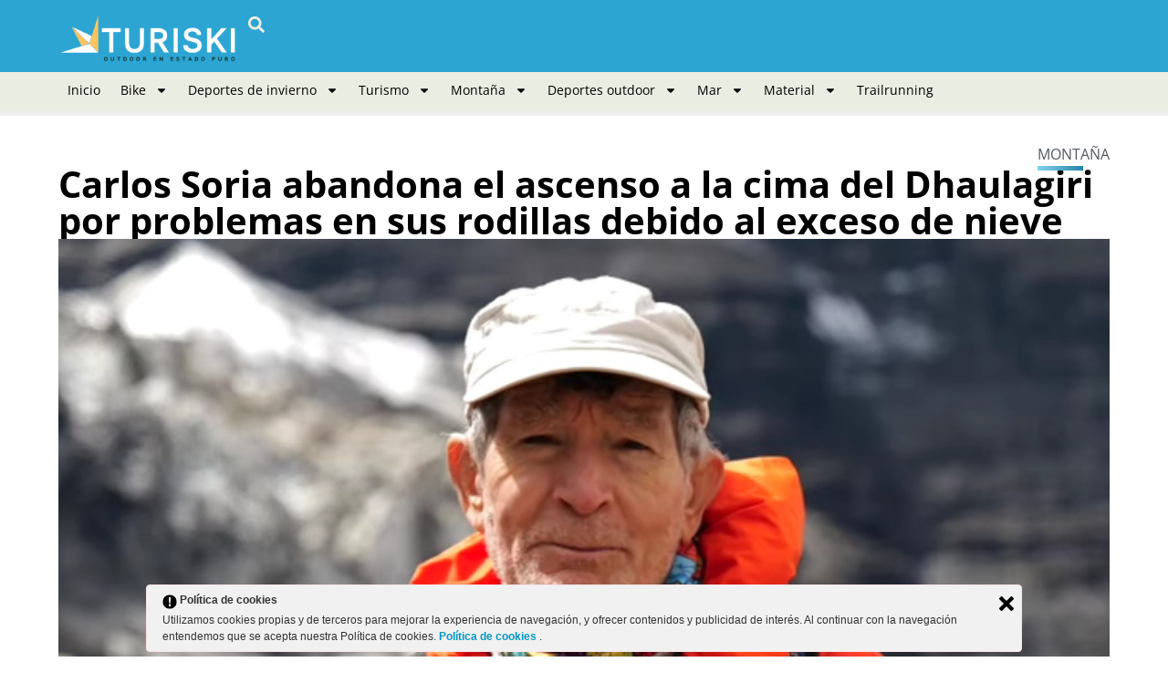

--- FILE ---
content_type: text/html; charset=UTF-8
request_url: https://www.turiski.es/carlos-soria-abandona-el-ascenso-a-la-cima-del-dhaulagiri-por-problemas-en-sus-rodillas-debido-al-exceso-de-nieve/
body_size: 27583
content:
<!doctype html>
<html lang="es">
<head>
	<!-- Meta Pixel Code -->
<script>
!function(f,b,e,v,n,t,s)
{if(f.fbq)return;n=f.fbq=function(){n.callMethod?
n.callMethod.apply(n,arguments):n.queue.push(arguments)};
if(!f._fbq)f._fbq=n;n.push=n;n.loaded=!0;n.version='2.0';
n.queue=[];t=b.createElement(e);t.async=!0;
t.src=v;s=b.getElementsByTagName(e)[0];
s.parentNode.insertBefore(t,s)}(window, document,'script',
'https://connect.facebook.net/en_US/fbevents.js');
fbq('init', '2652670841789325');
fbq('track', 'PageView');
</script>
<noscript><img height="1" width="1" style="display:none"
src="https://www.facebook.com/tr?id=2652670841789325&ev=PageView&noscript=1"
/></noscript>
<!-- End Meta Pixel Code -->
	<meta charset="UTF-8">
		<meta name="viewport" content="width=device-width, initial-scale=1">
	<link rel="profile" href="https://gmpg.org/xfn/11">
	<meta name='robots' content='index, follow, max-image-preview:large, max-snippet:-1, max-video-preview:-1' />
	<style>img:is([sizes="auto" i], [sizes^="auto," i]) { contain-intrinsic-size: 3000px 1500px }</style>
	
	<!-- This site is optimized with the Yoast SEO Premium plugin v26.4 (Yoast SEO v26.4) - https://yoast.com/wordpress/plugins/seo/ -->
	<title>? Carlos Soria abandona el ascenso a la cima del Dhaulagiri</title>
	<meta name="description" content="Carlos Soria, 82 años, desisitió de ascender al Dhaulagiri, tras comprobar las dificultades que arrastraba en el ascenso por la gran cantidad de nieve." />
	<link rel="canonical" href="https://www.turiski.es/carlos-soria-abandona-el-ascenso-a-la-cima-del-dhaulagiri-por-problemas-en-sus-rodillas-debido-al-exceso-de-nieve/" />
	<meta property="og:locale" content="es_ES" />
	<meta property="og:type" content="article" />
	<meta property="og:title" content="Carlos Soria abandona el ascenso a la cima del Dhaulagiri por problemas en sus rodillas" />
	<meta property="og:description" content="Carlos Soria, 82 años, desisitió de ascender al Dhaulagiri, tras comprobar las dificultades que arrastraba en el ascenso por la gran cantidad de nieve." />
	<meta property="og:url" content="https://www.turiski.es/carlos-soria-abandona-el-ascenso-a-la-cima-del-dhaulagiri-por-problemas-en-sus-rodillas-debido-al-exceso-de-nieve/" />
	<meta property="og:site_name" content="TURISKI" />
	<meta property="article:publisher" content="https://www.facebook.com/Turiski.0" />
	<meta property="article:author" content="https://www.facebook.com/Turiski.0" />
	<meta property="article:published_time" content="2021-09-30T14:56:31+00:00" />
	<meta property="article:modified_time" content="2021-09-30T17:47:15+00:00" />
	<meta property="og:image" content="https://www.turiski.es/wp-content/uploads/2021/09/Carlos-Soria-CB-Dhaulagiri-11.jpeg" />
	<meta property="og:image:width" content="1243" />
	<meta property="og:image:height" content="776" />
	<meta property="og:image:type" content="image/jpeg" />
	<meta name="author" content="Miquel Ribas" />
	<meta name="twitter:card" content="summary_large_image" />
	<meta name="twitter:title" content="Carlos Soria abandona el ascenso a la cima del Dhaulagiri por problemas en sus rodillas debido al exceso de nieve" />
	<meta name="twitter:creator" content="@https://twitter.com/turi_ski" />
	<meta name="twitter:site" content="@turi_ski" />
	<meta name="twitter:label1" content="Escrito por" />
	<meta name="twitter:data1" content="Miquel Ribas" />
	<meta name="twitter:label2" content="Tiempo de lectura" />
	<meta name="twitter:data2" content="2 minutos" />
	<script type="application/ld+json" class="yoast-schema-graph">{"@context":"https://schema.org","@graph":[{"@type":"WebPage","@id":"https://www.turiski.es/carlos-soria-abandona-el-ascenso-a-la-cima-del-dhaulagiri-por-problemas-en-sus-rodillas-debido-al-exceso-de-nieve/","url":"https://www.turiski.es/carlos-soria-abandona-el-ascenso-a-la-cima-del-dhaulagiri-por-problemas-en-sus-rodillas-debido-al-exceso-de-nieve/","name":"? Carlos Soria abandona el ascenso a la cima del Dhaulagiri","isPartOf":{"@id":"https://www.turiski.es/#website"},"primaryImageOfPage":{"@id":"https://www.turiski.es/carlos-soria-abandona-el-ascenso-a-la-cima-del-dhaulagiri-por-problemas-en-sus-rodillas-debido-al-exceso-de-nieve/#primaryimage"},"image":{"@id":"https://www.turiski.es/carlos-soria-abandona-el-ascenso-a-la-cima-del-dhaulagiri-por-problemas-en-sus-rodillas-debido-al-exceso-de-nieve/#primaryimage"},"thumbnailUrl":"https://www.turiski.es/wp-content/uploads/2021/09/Carlos-Soria-CB-Dhaulagiri-11.jpeg","datePublished":"2021-09-30T14:56:31+00:00","dateModified":"2021-09-30T17:47:15+00:00","description":"Carlos Soria, 82 años, desisitió de ascender al Dhaulagiri, tras comprobar las dificultades que arrastraba en el ascenso por la gran cantidad de nieve.","breadcrumb":{"@id":"https://www.turiski.es/carlos-soria-abandona-el-ascenso-a-la-cima-del-dhaulagiri-por-problemas-en-sus-rodillas-debido-al-exceso-de-nieve/#breadcrumb"},"inLanguage":"es","potentialAction":[{"@type":"ReadAction","target":["https://www.turiski.es/carlos-soria-abandona-el-ascenso-a-la-cima-del-dhaulagiri-por-problemas-en-sus-rodillas-debido-al-exceso-de-nieve/"]}]},{"@type":"ImageObject","inLanguage":"es","@id":"https://www.turiski.es/carlos-soria-abandona-el-ascenso-a-la-cima-del-dhaulagiri-por-problemas-en-sus-rodillas-debido-al-exceso-de-nieve/#primaryimage","url":"https://www.turiski.es/wp-content/uploads/2021/09/Carlos-Soria-CB-Dhaulagiri-11.jpeg","contentUrl":"https://www.turiski.es/wp-content/uploads/2021/09/Carlos-Soria-CB-Dhaulagiri-11.jpeg","width":1243,"height":776,"caption":"Carlos Soria se despidió del Dhaulagiri con unas emotivas palabras."},{"@type":"BreadcrumbList","@id":"https://www.turiski.es/carlos-soria-abandona-el-ascenso-a-la-cima-del-dhaulagiri-por-problemas-en-sus-rodillas-debido-al-exceso-de-nieve/#breadcrumb","itemListElement":[{"@type":"ListItem","position":1,"name":"Portada","item":"https://www.turiski.es/"},{"@type":"ListItem","position":2,"name":"Carlos Soria abandona el ascenso a la cima del Dhaulagiri por problemas en sus rodillas debido al exceso de nieve"}]},{"@type":"WebSite","@id":"https://www.turiski.es/#website","url":"https://www.turiski.es/","name":"TURISKI | Outdoor en estado puro | Toda la información","description":"Información sobre deportes outdoor, montaña y turismo activo.","publisher":{"@id":"https://www.turiski.es/#organization"},"potentialAction":[{"@type":"SearchAction","target":{"@type":"EntryPoint","urlTemplate":"https://www.turiski.es/?s={search_term_string}"},"query-input":{"@type":"PropertyValueSpecification","valueRequired":true,"valueName":"search_term_string"}}],"inLanguage":"es"},{"@type":"Organization","@id":"https://www.turiski.es/#organization","name":"Turiski","url":"https://www.turiski.es/","logo":{"@type":"ImageObject","inLanguage":"es","@id":"https://www.turiski.es/#/schema/logo/image/","url":"https://www.turiski.es/wp-content/uploads/2023/02/Turiski.jpg","contentUrl":"https://www.turiski.es/wp-content/uploads/2023/02/Turiski.jpg","width":900,"height":900,"caption":"Turiski"},"image":{"@id":"https://www.turiski.es/#/schema/logo/image/"},"sameAs":["https://www.facebook.com/Turiski.0","https://x.com/turi_ski","https://www.instagram.com/turi_ski/","https://www.pinterest.es/turiski0476/","https://www.youtube.com/user/TurismeSkiPassion"]}]}</script>
	<!-- / Yoast SEO Premium plugin. -->


<link rel="alternate" type="application/rss+xml" title="TURISKI &raquo; Feed" href="https://www.turiski.es/feed/" />
<link rel="alternate" type="application/rss+xml" title="TURISKI &raquo; Feed de los comentarios" href="https://www.turiski.es/comments/feed/" />
<link rel="alternate" type="application/rss+xml" title="TURISKI &raquo; Comentario Carlos Soria abandona el ascenso a la cima del Dhaulagiri por problemas en sus rodillas debido al exceso de nieve del feed" href="https://www.turiski.es/carlos-soria-abandona-el-ascenso-a-la-cima-del-dhaulagiri-por-problemas-en-sus-rodillas-debido-al-exceso-de-nieve/feed/" />
<!-- www.turiski.es is managing ads with Advanced Ads 2.0.14 – https://wpadvancedads.com/ --><!--noptimize--><script id="turis-ready">
			window.advanced_ads_ready=function(e,a){a=a||"complete";var d=function(e){return"interactive"===a?"loading"!==e:"complete"===e};d(document.readyState)?e():document.addEventListener("readystatechange",(function(a){d(a.target.readyState)&&e()}),{once:"interactive"===a})},window.advanced_ads_ready_queue=window.advanced_ads_ready_queue||[];		</script>
		<!--/noptimize--><style id='wp-emoji-styles-inline-css'>

	img.wp-smiley, img.emoji {
		display: inline !important;
		border: none !important;
		box-shadow: none !important;
		height: 1em !important;
		width: 1em !important;
		margin: 0 0.07em !important;
		vertical-align: -0.1em !important;
		background: none !important;
		padding: 0 !important;
	}
</style>
<link data-minify="1" rel='stylesheet' id='ley-cookie-css' href='https://www.turiski.es/wp-content/cache/min/1/wp-content/plugins/spain-cookie-law/assets/css/ley-cookie.css?ver=1764708901' media='all' />
<link rel='stylesheet' id='hello-elementor-css' href='https://www.turiski.es/wp-content/themes/hello-elementor/style.min.css?ver=3.3.0' media='all' />
<link rel='stylesheet' id='hello-elementor-theme-style-css' href='https://www.turiski.es/wp-content/themes/hello-elementor/theme.min.css?ver=3.3.0' media='all' />
<link rel='stylesheet' id='hello-elementor-header-footer-css' href='https://www.turiski.es/wp-content/themes/hello-elementor/header-footer.min.css?ver=3.3.0' media='all' />
<link rel='stylesheet' id='elementor-frontend-css' href='https://www.turiski.es/wp-content/plugins/elementor/assets/css/frontend.min.css?ver=3.31.2' media='all' />
<link rel='stylesheet' id='elementor-post-50173-css' href='https://www.turiski.es/wp-content/uploads/elementor/css/post-50173.css?ver=1764708900' media='all' />
<link rel='stylesheet' id='widget-image-css' href='https://www.turiski.es/wp-content/plugins/elementor/assets/css/widget-image.min.css?ver=3.31.2' media='all' />
<link rel='stylesheet' id='widget-search-form-css' href='https://www.turiski.es/wp-content/plugins/elementor-pro/assets/css/widget-search-form.min.css?ver=3.29.2' media='all' />
<link rel='stylesheet' id='widget-nav-menu-css' href='https://www.turiski.es/wp-content/plugins/elementor-pro/assets/css/widget-nav-menu.min.css?ver=3.29.2' media='all' />
<link rel='stylesheet' id='widget-social-icons-css' href='https://www.turiski.es/wp-content/plugins/elementor/assets/css/widget-social-icons.min.css?ver=3.31.2' media='all' />
<link rel='stylesheet' id='e-apple-webkit-css' href='https://www.turiski.es/wp-content/plugins/elementor/assets/css/conditionals/apple-webkit.min.css?ver=3.31.2' media='all' />
<link rel='stylesheet' id='widget-heading-css' href='https://www.turiski.es/wp-content/plugins/elementor/assets/css/widget-heading.min.css?ver=3.31.2' media='all' />
<link rel='stylesheet' id='widget-icon-list-css' href='https://www.turiski.es/wp-content/plugins/elementor/assets/css/widget-icon-list.min.css?ver=3.31.2' media='all' />
<link rel='stylesheet' id='e-sticky-css' href='https://www.turiski.es/wp-content/plugins/elementor-pro/assets/css/modules/sticky.min.css?ver=3.29.2' media='all' />
<link rel='stylesheet' id='widget-progress-tracker-css' href='https://www.turiski.es/wp-content/plugins/elementor-pro/assets/css/widget-progress-tracker.min.css?ver=3.29.2' media='all' />
<link rel='stylesheet' id='widget-post-info-css' href='https://www.turiski.es/wp-content/plugins/elementor-pro/assets/css/widget-post-info.min.css?ver=3.29.2' media='all' />
<link rel='stylesheet' id='widget-share-buttons-css' href='https://www.turiski.es/wp-content/plugins/elementor-pro/assets/css/widget-share-buttons.min.css?ver=3.29.2' media='all' />
<link rel='stylesheet' id='widget-posts-css' href='https://www.turiski.es/wp-content/plugins/elementor-pro/assets/css/widget-posts.min.css?ver=3.29.2' media='all' />
<link rel='stylesheet' id='elementor-post-50214-css' href='https://www.turiski.es/wp-content/uploads/elementor/css/post-50214.css?ver=1764708900' media='all' />
<link rel='stylesheet' id='elementor-post-50212-css' href='https://www.turiski.es/wp-content/uploads/elementor/css/post-50212.css?ver=1764708900' media='all' />
<link rel='stylesheet' id='elementor-post-50209-css' href='https://www.turiski.es/wp-content/uploads/elementor/css/post-50209.css?ver=1764708901' media='all' />
<link data-minify="1" rel='stylesheet' id='flick-css' href='https://www.turiski.es/wp-content/cache/min/1/wp-content/plugins/mailchimp/assets/css/flick/flick.css?ver=1764708902' media='all' />
<link data-minify="1" rel='stylesheet' id='mailchimp_sf_main_css-css' href='https://www.turiski.es/wp-content/cache/min/1/wp-content/plugins/mailchimp/assets/css/frontend.css?ver=1764708902' media='all' />
<link data-minify="1" rel='stylesheet' id='unslider-css-css' href='https://www.turiski.es/wp-content/cache/min/1/wp-content/plugins/advanced-ads-slider/public/assets/css/unslider.css?ver=1764708902' media='all' />
<link data-minify="1" rel='stylesheet' id='slider-css-css' href='https://www.turiski.es/wp-content/cache/min/1/wp-content/plugins/advanced-ads-slider/public/assets/css/slider.css?ver=1764708902' media='all' />
<link data-minify="1" rel='stylesheet' id='hello-elementor-child-style-css' href='https://www.turiski.es/wp-content/cache/min/1/wp-content/themes/turiski/style.css?ver=1764708902' media='all' />
<link data-minify="1" rel='stylesheet' id='elementor-gf-local-opensans-css' href='https://www.turiski.es/wp-content/cache/min/1/wp-content/uploads/elementor/google-fonts/css/opensans.css?ver=1764708905' media='all' />
<link data-minify="1" rel='stylesheet' id='elementor-gf-local-opensanshebrew-css' href='https://www.turiski.es/wp-content/cache/min/1/wp-content/uploads/elementor/google-fonts/css/opensanshebrew.css?ver=1764708905' media='all' />
<script src="https://www.turiski.es/wp-includes/js/jquery/jquery.min.js?ver=3.7.1" id="jquery-core-js"></script>
<script src="https://www.turiski.es/wp-includes/js/jquery/jquery-migrate.min.js?ver=3.4.1" id="jquery-migrate-js"></script>
<script data-minify="1" src="https://www.turiski.es/wp-content/cache/min/1/wp-content/plugins/spain-cookie-law/assets/js/cookie-check.js?ver=1743096377" id="cookie-check-js"></script>
<script data-minify="1" src="https://www.turiski.es/wp-content/cache/min/1/wp-content/plugins/spain-cookie-law/assets/js/jquery-cookie/jquery.cookie.js?ver=1743096377" id="jquery.cookie-js"></script>
<script id="advanced-ads-advanced-js-js-extra">
var advads_options = {"blog_id":"1","privacy":{"enabled":false,"state":"not_needed"}};
</script>
<script src="https://www.turiski.es/wp-content/plugins/advanced-ads/public/assets/js/advanced.min.js?ver=2.0.14" id="advanced-ads-advanced-js-js"></script>
<link rel="https://api.w.org/" href="https://www.turiski.es/wp-json/" /><link rel="alternate" title="JSON" type="application/json" href="https://www.turiski.es/wp-json/wp/v2/posts/34432" /><link rel="EditURI" type="application/rsd+xml" title="RSD" href="https://www.turiski.es/xmlrpc.php?rsd" />
<link rel='shortlink' href='https://www.turiski.es/?p=34432' />
<link rel="alternate" title="oEmbed (JSON)" type="application/json+oembed" href="https://www.turiski.es/wp-json/oembed/1.0/embed?url=https%3A%2F%2Fwww.turiski.es%2Fcarlos-soria-abandona-el-ascenso-a-la-cima-del-dhaulagiri-por-problemas-en-sus-rodillas-debido-al-exceso-de-nieve%2F" />
<link rel="alternate" title="oEmbed (XML)" type="text/xml+oembed" href="https://www.turiski.es/wp-json/oembed/1.0/embed?url=https%3A%2F%2Fwww.turiski.es%2Fcarlos-soria-abandona-el-ascenso-a-la-cima-del-dhaulagiri-por-problemas-en-sus-rodillas-debido-al-exceso-de-nieve%2F&#038;format=xml" />
<style type="text/css">.aawp .aawp-tb__row--highlight{background-color:#256aaf;}.aawp .aawp-tb__row--highlight{color:#fff;}.aawp .aawp-tb__row--highlight a{color:#fff;}</style>		<script type="text/javascript">
				(function(c,l,a,r,i,t,y){
					c[a]=c[a]||function(){(c[a].q=c[a].q||[]).push(arguments)};t=l.createElement(r);t.async=1;
					t.src="https://www.clarity.ms/tag/"+i+"?ref=wordpress";y=l.getElementsByTagName(r)[0];y.parentNode.insertBefore(t,y);
				})(window, document, "clarity", "script", "dt4cw1dt10");
		</script>
		<script type="text/javascript">
(function(url){
	if(/(?:Chrome\/26\.0\.1410\.63 Safari\/537\.31|WordfenceTestMonBot)/.test(navigator.userAgent)){ return; }
	var addEvent = function(evt, handler) {
		if (window.addEventListener) {
			document.addEventListener(evt, handler, false);
		} else if (window.attachEvent) {
			document.attachEvent('on' + evt, handler);
		}
	};
	var removeEvent = function(evt, handler) {
		if (window.removeEventListener) {
			document.removeEventListener(evt, handler, false);
		} else if (window.detachEvent) {
			document.detachEvent('on' + evt, handler);
		}
	};
	var evts = 'contextmenu dblclick drag dragend dragenter dragleave dragover dragstart drop keydown keypress keyup mousedown mousemove mouseout mouseover mouseup mousewheel scroll'.split(' ');
	var logHuman = function() {
		if (window.wfLogHumanRan) { return; }
		window.wfLogHumanRan = true;
		var wfscr = document.createElement('script');
		wfscr.type = 'text/javascript';
		wfscr.async = true;
		wfscr.src = url + '&r=' + Math.random();
		(document.getElementsByTagName('head')[0]||document.getElementsByTagName('body')[0]).appendChild(wfscr);
		for (var i = 0; i < evts.length; i++) {
			removeEvent(evts[i], logHuman);
		}
	};
	for (var i = 0; i < evts.length; i++) {
		addEvent(evts[i], logHuman);
	}
})('//www.turiski.es/?wordfence_lh=1&hid=2C46DF8A3A37D967D261CAB07E70FDCA');
</script><script type="text/javascript">
		var advadsCfpQueue = [];
		var advadsCfpAd = function( adID ){
			if ( 'undefined' == typeof advadsProCfp ) { advadsCfpQueue.push( adID ) } else { advadsProCfp.addElement( adID ) }
		};
		</script>
		<meta name="generator" content="Elementor 3.31.2; features: e_font_icon_svg, additional_custom_breakpoints, e_element_cache; settings: css_print_method-external, google_font-enabled, font_display-swap">
			<style>
				.e-con.e-parent:nth-of-type(n+4):not(.e-lazyloaded):not(.e-no-lazyload),
				.e-con.e-parent:nth-of-type(n+4):not(.e-lazyloaded):not(.e-no-lazyload) * {
					background-image: none !important;
				}
				@media screen and (max-height: 1024px) {
					.e-con.e-parent:nth-of-type(n+3):not(.e-lazyloaded):not(.e-no-lazyload),
					.e-con.e-parent:nth-of-type(n+3):not(.e-lazyloaded):not(.e-no-lazyload) * {
						background-image: none !important;
					}
				}
				@media screen and (max-height: 640px) {
					.e-con.e-parent:nth-of-type(n+2):not(.e-lazyloaded):not(.e-no-lazyload),
					.e-con.e-parent:nth-of-type(n+2):not(.e-lazyloaded):not(.e-no-lazyload) * {
						background-image: none !important;
					}
				}
			</style>
			<link rel="icon" href="https://www.turiski.es/wp-content/uploads/2023/03/cropped-logo-favicon-turiski-32x32.jpg" sizes="32x32" />
<link rel="icon" href="https://www.turiski.es/wp-content/uploads/2023/03/cropped-logo-favicon-turiski-192x192.jpg" sizes="192x192" />
<link rel="apple-touch-icon" href="https://www.turiski.es/wp-content/uploads/2023/03/cropped-logo-favicon-turiski-180x180.jpg" />
<meta name="msapplication-TileImage" content="https://www.turiski.es/wp-content/uploads/2023/03/cropped-logo-favicon-turiski-270x270.jpg" />
		<style id="wp-custom-css">
			.texto-destacado {
  font-weight: bold;
  text-shadow: 2px 2px 4px rgba(0, 0, 0, 0.5);
  font-size: 16px;
}		</style>
			<script async src="https://pagead2.googlesyndication.com/pagead/js/adsbygoogle.js?client=ca-pub-1601873317276619" crossorigin="anonymous"></script>
	<!-- Google tag (gtag.js) -->
	<script async src="https://www.googletagmanager.com/gtag/js?id=G-SV5YSFVZC3"></script>
	<script>
	  window.dataLayer = window.dataLayer || [];
	  function gtag(){dataLayer.push(arguments);}
	  gtag('js', new Date());
	  gtag('config', 'G-SV5YSFVZC3');
	</script>
	<!-- Codigo para mailchimp -->
	<script id="mcjs">!function(c,h,i,m,p){m=c.createElement(h),p=c.getElementsByTagName(h)[0],m.async=1,m.src=i,p.parentNode.insertBefore(m,p)}(document,"script","https://chimpstatic.com/mcjs-connected/js/users/b8418ec771e661d89a024a0e9/1a5e413aec7d7d381cb0fbd2e.js");</script>
</head>
<body class="post-template-default single single-post postid-34432 single-format-standard wp-embed-responsive aawp-custom post-carlos-soria-abandona-el-ascenso-a-la-cima-del-dhaulagiri-por-problemas-en-sus-rodillas-debido-al-exceso-de-nieve theme-default elementor-default elementor-kit-50173 aa-prefix-turis- elementor-page-50209">

		<div data-elementor-type="header" data-elementor-id="50214" class="elementor elementor-50214 elementor-location-header" data-elementor-post-type="elementor_library">
			<div class="elementor-element elementor-element-4192bafb e-flex e-con-boxed e-con e-parent" data-id="4192bafb" data-element_type="container" data-settings="{&quot;background_background&quot;:&quot;gradient&quot;}">
					<div class="e-con-inner">
		<div class="elementor-element elementor-element-61afa441 e-con-full e-flex e-con e-child" data-id="61afa441" data-element_type="container">
				<div class="elementor-element elementor-element-3d830385 elementor-widget elementor-widget-image" data-id="3d830385" data-element_type="widget" data-widget_type="image.default">
				<div class="elementor-widget-container">
																<a href="https://www.turiski.es">
							<img width="272" height="90" src="https://www.turiski.es/wp-content/uploads/2024/06/logo-web-white.png" class="attachment-full size-full wp-image-50176" alt="" />								</a>
															</div>
				</div>
				<div class="elementor-element elementor-element-2abc2890 elementor-search-form--skin-full_screen elementor-widget elementor-widget-search-form" data-id="2abc2890" data-element_type="widget" data-settings="{&quot;skin&quot;:&quot;full_screen&quot;}" data-widget_type="search-form.default">
				<div class="elementor-widget-container">
							<search role="search">
			<form class="elementor-search-form" action="https://www.turiski.es" method="get">
												<div class="elementor-search-form__toggle" role="button" tabindex="0" aria-label="Buscar">
					<div class="e-font-icon-svg-container"><svg aria-hidden="true" class="e-font-icon-svg e-fas-search" viewBox="0 0 512 512" xmlns="http://www.w3.org/2000/svg"><path d="M505 442.7L405.3 343c-4.5-4.5-10.6-7-17-7H372c27.6-35.3 44-79.7 44-128C416 93.1 322.9 0 208 0S0 93.1 0 208s93.1 208 208 208c48.3 0 92.7-16.4 128-44v16.3c0 6.4 2.5 12.5 7 17l99.7 99.7c9.4 9.4 24.6 9.4 33.9 0l28.3-28.3c9.4-9.4 9.4-24.6.1-34zM208 336c-70.7 0-128-57.2-128-128 0-70.7 57.2-128 128-128 70.7 0 128 57.2 128 128 0 70.7-57.2 128-128 128z"></path></svg></div>				</div>
								<div class="elementor-search-form__container">
					<label class="elementor-screen-only" for="elementor-search-form-2abc2890">Buscar</label>

					
					<input id="elementor-search-form-2abc2890" placeholder="Buscar..." class="elementor-search-form__input" type="search" name="s" value="">
					
					
										<div class="dialog-lightbox-close-button dialog-close-button" role="button" tabindex="0" aria-label="Cerrar este cuadro de búsqueda.">
						<svg aria-hidden="true" class="e-font-icon-svg e-eicon-close" viewBox="0 0 1000 1000" xmlns="http://www.w3.org/2000/svg"><path d="M742 167L500 408 258 167C246 154 233 150 217 150 196 150 179 158 167 167 154 179 150 196 150 212 150 229 154 242 171 254L408 500 167 742C138 771 138 800 167 829 196 858 225 858 254 829L496 587 738 829C750 842 767 846 783 846 800 846 817 842 829 829 842 817 846 804 846 783 846 767 842 750 829 737L588 500 833 258C863 229 863 200 833 171 804 137 775 137 742 167Z"></path></svg>					</div>
									</div>
			</form>
		</search>
						</div>
				</div>
				</div>
		<div class="elementor-element elementor-element-63085d9a e-con-full e-flex e-con e-child" data-id="63085d9a" data-element_type="container">
				<div class="elementor-element elementor-element-50136dfc elementor-nav-menu--stretch elementor-nav-menu__align-start elementor-nav-menu--dropdown-mobile elementor-nav-menu__text-align-aside elementor-nav-menu--toggle elementor-nav-menu--burger elementor-widget elementor-widget-nav-menu" data-id="50136dfc" data-element_type="widget" data-settings="{&quot;full_width&quot;:&quot;stretch&quot;,&quot;layout&quot;:&quot;horizontal&quot;,&quot;submenu_icon&quot;:{&quot;value&quot;:&quot;&lt;svg class=\&quot;e-font-icon-svg e-fas-caret-down\&quot; viewBox=\&quot;0 0 320 512\&quot; xmlns=\&quot;http:\/\/www.w3.org\/2000\/svg\&quot;&gt;&lt;path d=\&quot;M31.3 192h257.3c17.8 0 26.7 21.5 14.1 34.1L174.1 354.8c-7.8 7.8-20.5 7.8-28.3 0L17.2 226.1C4.6 213.5 13.5 192 31.3 192z\&quot;&gt;&lt;\/path&gt;&lt;\/svg&gt;&quot;,&quot;library&quot;:&quot;fa-solid&quot;},&quot;toggle&quot;:&quot;burger&quot;}" data-widget_type="nav-menu.default">
				<div class="elementor-widget-container">
								<nav aria-label="Menú" class="elementor-nav-menu--main elementor-nav-menu__container elementor-nav-menu--layout-horizontal e--pointer-underline e--animation-fade">
				<ul id="menu-1-50136dfc" class="elementor-nav-menu"><li class="menu-item menu-item-type-custom menu-item-object-custom menu-item-50125"><a href="https://turiski.es" class="elementor-item">Inicio</a></li>
<li class="menu-item menu-item-type-taxonomy menu-item-object-category menu-item-has-children menu-item-59487"><a href="https://www.turiski.es/bike/" class="elementor-item">Bike</a>
<ul class="sub-menu elementor-nav-menu--dropdown">
	<li class="menu-item menu-item-type-taxonomy menu-item-object-category menu-item-35782"><a href="https://www.turiski.es/bike/cicloturismo/" class="elementor-sub-item">Cicloturismo</a></li>
	<li class="menu-item menu-item-type-taxonomy menu-item-object-category menu-item-50124"><a href="https://www.turiski.es/bike/mountain-bike/" class="elementor-sub-item">Mountain Bike</a></li>
</ul>
</li>
<li class="menu-item menu-item-type-taxonomy menu-item-object-category menu-item-has-children menu-item-2888"><a href="https://www.turiski.es/deportes-invierno/" class="elementor-item">Deportes de invierno</a>
<ul class="sub-menu elementor-nav-menu--dropdown">
	<li class="menu-item menu-item-type-taxonomy menu-item-object-category menu-item-2891"><a href="https://www.turiski.es/deportes-invierno/esqui-alpino/" class="elementor-sub-item">Esqui alpino</a></li>
	<li class="menu-item menu-item-type-taxonomy menu-item-object-category menu-item-8691"><a href="https://www.turiski.es/deportes-invierno/esqui-montana/" class="elementor-sub-item">Esquí de montaña</a></li>
	<li class="menu-item menu-item-type-taxonomy menu-item-object-category menu-item-2892"><a href="https://www.turiski.es/deportes-invierno/esqui-nordico/" class="elementor-sub-item">Esqui nórdico</a></li>
	<li class="menu-item menu-item-type-taxonomy menu-item-object-category menu-item-36296"><a href="https://www.turiski.es/deportes-invierno/esqui-velocidad/" class="elementor-sub-item">Esquí de velocidad</a></li>
	<li class="menu-item menu-item-type-taxonomy menu-item-object-category menu-item-2893"><a href="https://www.turiski.es/deportes-invierno/freeride/" class="elementor-sub-item">Freeride</a></li>
	<li class="menu-item menu-item-type-taxonomy menu-item-object-category menu-item-2895"><a href="https://www.turiski.es/deportes-invierno/snowboard/" class="elementor-sub-item">Snowboard</a></li>
	<li class="menu-item menu-item-type-taxonomy menu-item-object-category menu-item-2894"><a href="https://www.turiski.es/deportes-invierno/hielo/" class="elementor-sub-item">Deportes de hielo</a></li>
</ul>
</li>
<li class="menu-item menu-item-type-taxonomy menu-item-object-category menu-item-has-children menu-item-51551"><a href="https://www.turiski.es/turismo/" class="elementor-item">Turismo</a>
<ul class="sub-menu elementor-nav-menu--dropdown">
	<li class="menu-item menu-item-type-taxonomy menu-item-object-category menu-item-2896"><a href="https://www.turiski.es/turismo/destinos-turisticos/" class="elementor-sub-item">Destinos</a></li>
	<li class="menu-item menu-item-type-taxonomy menu-item-object-category menu-item-31800"><a href="https://www.turiski.es/turismo/hoteles/" class="elementor-sub-item">Hoteles</a></li>
	<li class="menu-item menu-item-type-taxonomy menu-item-object-category menu-item-31802"><a href="https://www.turiski.es/turismo/turismoactivo/" class="elementor-sub-item">Turismo activo</a></li>
	<li class="menu-item menu-item-type-taxonomy menu-item-object-category menu-item-49072"><a href="https://www.turiski.es/turismo/gastronomia/" class="elementor-sub-item">Gastronomía</a></li>
</ul>
</li>
<li class="menu-item menu-item-type-taxonomy menu-item-object-category current-post-ancestor current-menu-parent current-post-parent menu-item-has-children menu-item-2900"><a href="https://www.turiski.es/montana/" class="elementor-item">Montaña</a>
<ul class="sub-menu elementor-nav-menu--dropdown">
	<li class="menu-item menu-item-type-taxonomy menu-item-object-category menu-item-35781"><a href="https://www.turiski.es/montana/escalada/" class="elementor-sub-item">Escalada</a></li>
</ul>
</li>
<li class="menu-item menu-item-type-taxonomy menu-item-object-category menu-item-has-children menu-item-2898"><a href="https://www.turiski.es/deportes-outdoor/" class="elementor-item">Deportes outdoor</a>
<ul class="sub-menu elementor-nav-menu--dropdown">
	<li class="menu-item menu-item-type-taxonomy menu-item-object-category menu-item-8700"><a href="https://www.turiski.es/deportes-outdoor/piraguismo/" class="elementor-sub-item">Piragüismo</a></li>
</ul>
</li>
<li class="menu-item menu-item-type-custom menu-item-object-custom menu-item-has-children menu-item-35783"><a href="https://www.turiski.es/mar/" class="elementor-item">Mar</a>
<ul class="sub-menu elementor-nav-menu--dropdown">
	<li class="menu-item menu-item-type-taxonomy menu-item-object-category menu-item-2903"><a href="https://www.turiski.es/vela/" class="elementor-sub-item">Vela</a></li>
	<li class="menu-item menu-item-type-taxonomy menu-item-object-category menu-item-35785"><a href="https://www.turiski.es/mar/buceo/" class="elementor-sub-item">Buceo</a></li>
</ul>
</li>
<li class="menu-item menu-item-type-taxonomy menu-item-object-category menu-item-has-children menu-item-2905"><a href="https://www.turiski.es/material/" class="elementor-item">Material</a>
<ul class="sub-menu elementor-nav-menu--dropdown">
	<li class="menu-item menu-item-type-taxonomy menu-item-object-category menu-item-2906"><a href="https://www.turiski.es/material/tecnologia/" class="elementor-sub-item">Tecnología</a></li>
	<li class="menu-item menu-item-type-taxonomy menu-item-object-category menu-item-2907"><a href="https://www.turiski.es/material/equipamiento/" class="elementor-sub-item">Equipamiento</a></li>
	<li class="menu-item menu-item-type-taxonomy menu-item-object-category menu-item-2908"><a href="https://www.turiski.es/material/moda/" class="elementor-sub-item">Moda</a></li>
</ul>
</li>
<li class="menu-item menu-item-type-taxonomy menu-item-object-category menu-item-8702"><a href="https://www.turiski.es/trail-running/" class="elementor-item">Trailrunning</a></li>
</ul>			</nav>
					<div class="elementor-menu-toggle" role="button" tabindex="0" aria-label="Alternar menú" aria-expanded="false">
			<svg aria-hidden="true" role="presentation" class="elementor-menu-toggle__icon--open e-font-icon-svg e-eicon-menu-bar" viewBox="0 0 1000 1000" xmlns="http://www.w3.org/2000/svg"><path d="M104 333H896C929 333 958 304 958 271S929 208 896 208H104C71 208 42 237 42 271S71 333 104 333ZM104 583H896C929 583 958 554 958 521S929 458 896 458H104C71 458 42 487 42 521S71 583 104 583ZM104 833H896C929 833 958 804 958 771S929 708 896 708H104C71 708 42 737 42 771S71 833 104 833Z"></path></svg><svg aria-hidden="true" role="presentation" class="elementor-menu-toggle__icon--close e-font-icon-svg e-eicon-close" viewBox="0 0 1000 1000" xmlns="http://www.w3.org/2000/svg"><path d="M742 167L500 408 258 167C246 154 233 150 217 150 196 150 179 158 167 167 154 179 150 196 150 212 150 229 154 242 171 254L408 500 167 742C138 771 138 800 167 829 196 858 225 858 254 829L496 587 738 829C750 842 767 846 783 846 800 846 817 842 829 829 842 817 846 804 846 783 846 767 842 750 829 737L588 500 833 258C863 229 863 200 833 171 804 137 775 137 742 167Z"></path></svg>		</div>
					<nav class="elementor-nav-menu--dropdown elementor-nav-menu__container" aria-hidden="true">
				<ul id="menu-2-50136dfc" class="elementor-nav-menu"><li class="menu-item menu-item-type-custom menu-item-object-custom menu-item-50125"><a href="https://turiski.es" class="elementor-item" tabindex="-1">Inicio</a></li>
<li class="menu-item menu-item-type-taxonomy menu-item-object-category menu-item-has-children menu-item-59487"><a href="https://www.turiski.es/bike/" class="elementor-item" tabindex="-1">Bike</a>
<ul class="sub-menu elementor-nav-menu--dropdown">
	<li class="menu-item menu-item-type-taxonomy menu-item-object-category menu-item-35782"><a href="https://www.turiski.es/bike/cicloturismo/" class="elementor-sub-item" tabindex="-1">Cicloturismo</a></li>
	<li class="menu-item menu-item-type-taxonomy menu-item-object-category menu-item-50124"><a href="https://www.turiski.es/bike/mountain-bike/" class="elementor-sub-item" tabindex="-1">Mountain Bike</a></li>
</ul>
</li>
<li class="menu-item menu-item-type-taxonomy menu-item-object-category menu-item-has-children menu-item-2888"><a href="https://www.turiski.es/deportes-invierno/" class="elementor-item" tabindex="-1">Deportes de invierno</a>
<ul class="sub-menu elementor-nav-menu--dropdown">
	<li class="menu-item menu-item-type-taxonomy menu-item-object-category menu-item-2891"><a href="https://www.turiski.es/deportes-invierno/esqui-alpino/" class="elementor-sub-item" tabindex="-1">Esqui alpino</a></li>
	<li class="menu-item menu-item-type-taxonomy menu-item-object-category menu-item-8691"><a href="https://www.turiski.es/deportes-invierno/esqui-montana/" class="elementor-sub-item" tabindex="-1">Esquí de montaña</a></li>
	<li class="menu-item menu-item-type-taxonomy menu-item-object-category menu-item-2892"><a href="https://www.turiski.es/deportes-invierno/esqui-nordico/" class="elementor-sub-item" tabindex="-1">Esqui nórdico</a></li>
	<li class="menu-item menu-item-type-taxonomy menu-item-object-category menu-item-36296"><a href="https://www.turiski.es/deportes-invierno/esqui-velocidad/" class="elementor-sub-item" tabindex="-1">Esquí de velocidad</a></li>
	<li class="menu-item menu-item-type-taxonomy menu-item-object-category menu-item-2893"><a href="https://www.turiski.es/deportes-invierno/freeride/" class="elementor-sub-item" tabindex="-1">Freeride</a></li>
	<li class="menu-item menu-item-type-taxonomy menu-item-object-category menu-item-2895"><a href="https://www.turiski.es/deportes-invierno/snowboard/" class="elementor-sub-item" tabindex="-1">Snowboard</a></li>
	<li class="menu-item menu-item-type-taxonomy menu-item-object-category menu-item-2894"><a href="https://www.turiski.es/deportes-invierno/hielo/" class="elementor-sub-item" tabindex="-1">Deportes de hielo</a></li>
</ul>
</li>
<li class="menu-item menu-item-type-taxonomy menu-item-object-category menu-item-has-children menu-item-51551"><a href="https://www.turiski.es/turismo/" class="elementor-item" tabindex="-1">Turismo</a>
<ul class="sub-menu elementor-nav-menu--dropdown">
	<li class="menu-item menu-item-type-taxonomy menu-item-object-category menu-item-2896"><a href="https://www.turiski.es/turismo/destinos-turisticos/" class="elementor-sub-item" tabindex="-1">Destinos</a></li>
	<li class="menu-item menu-item-type-taxonomy menu-item-object-category menu-item-31800"><a href="https://www.turiski.es/turismo/hoteles/" class="elementor-sub-item" tabindex="-1">Hoteles</a></li>
	<li class="menu-item menu-item-type-taxonomy menu-item-object-category menu-item-31802"><a href="https://www.turiski.es/turismo/turismoactivo/" class="elementor-sub-item" tabindex="-1">Turismo activo</a></li>
	<li class="menu-item menu-item-type-taxonomy menu-item-object-category menu-item-49072"><a href="https://www.turiski.es/turismo/gastronomia/" class="elementor-sub-item" tabindex="-1">Gastronomía</a></li>
</ul>
</li>
<li class="menu-item menu-item-type-taxonomy menu-item-object-category current-post-ancestor current-menu-parent current-post-parent menu-item-has-children menu-item-2900"><a href="https://www.turiski.es/montana/" class="elementor-item" tabindex="-1">Montaña</a>
<ul class="sub-menu elementor-nav-menu--dropdown">
	<li class="menu-item menu-item-type-taxonomy menu-item-object-category menu-item-35781"><a href="https://www.turiski.es/montana/escalada/" class="elementor-sub-item" tabindex="-1">Escalada</a></li>
</ul>
</li>
<li class="menu-item menu-item-type-taxonomy menu-item-object-category menu-item-has-children menu-item-2898"><a href="https://www.turiski.es/deportes-outdoor/" class="elementor-item" tabindex="-1">Deportes outdoor</a>
<ul class="sub-menu elementor-nav-menu--dropdown">
	<li class="menu-item menu-item-type-taxonomy menu-item-object-category menu-item-8700"><a href="https://www.turiski.es/deportes-outdoor/piraguismo/" class="elementor-sub-item" tabindex="-1">Piragüismo</a></li>
</ul>
</li>
<li class="menu-item menu-item-type-custom menu-item-object-custom menu-item-has-children menu-item-35783"><a href="https://www.turiski.es/mar/" class="elementor-item" tabindex="-1">Mar</a>
<ul class="sub-menu elementor-nav-menu--dropdown">
	<li class="menu-item menu-item-type-taxonomy menu-item-object-category menu-item-2903"><a href="https://www.turiski.es/vela/" class="elementor-sub-item" tabindex="-1">Vela</a></li>
	<li class="menu-item menu-item-type-taxonomy menu-item-object-category menu-item-35785"><a href="https://www.turiski.es/mar/buceo/" class="elementor-sub-item" tabindex="-1">Buceo</a></li>
</ul>
</li>
<li class="menu-item menu-item-type-taxonomy menu-item-object-category menu-item-has-children menu-item-2905"><a href="https://www.turiski.es/material/" class="elementor-item" tabindex="-1">Material</a>
<ul class="sub-menu elementor-nav-menu--dropdown">
	<li class="menu-item menu-item-type-taxonomy menu-item-object-category menu-item-2906"><a href="https://www.turiski.es/material/tecnologia/" class="elementor-sub-item" tabindex="-1">Tecnología</a></li>
	<li class="menu-item menu-item-type-taxonomy menu-item-object-category menu-item-2907"><a href="https://www.turiski.es/material/equipamiento/" class="elementor-sub-item" tabindex="-1">Equipamiento</a></li>
	<li class="menu-item menu-item-type-taxonomy menu-item-object-category menu-item-2908"><a href="https://www.turiski.es/material/moda/" class="elementor-sub-item" tabindex="-1">Moda</a></li>
</ul>
</li>
<li class="menu-item menu-item-type-taxonomy menu-item-object-category menu-item-8702"><a href="https://www.turiski.es/trail-running/" class="elementor-item" tabindex="-1">Trailrunning</a></li>
</ul>			</nav>
						</div>
				</div>
				</div>
					</div>
				</div>
				</div>
		<script type="application/ld+json">
{
  "@context": "http://schema.org",
  "@type": "NewsArticle",
  "headline": "Carlos Soria abandona el ascenso a la cima del Dhaulagiri por problemas en sus rodillas debido al exceso de nieve",
    "image": [
    {
      "@type": "ImageObject",
      "url": "https://www.turiski.es/wp-content/uploads/2021/09/Carlos-Soria-CB-Dhaulagiri-11.jpeg",
      "height": 776,
      "width": 1243,
      "description": ""
    }
      ]
    ,"datePublished": "2021-09-30 16:56:31",
  "dateModified": "2021-09-30 19:47:15",
  "mainEntityOfPage": {
    "@type": "WebPage",
    "@id": "https://www.turiski.es/carlos-soria-abandona-el-ascenso-a-la-cima-del-dhaulagiri-por-problemas-en-sus-rodillas-debido-al-exceso-de-nieve/"
  },
  "author": {"@type": "Person","name": "Miquel Ribas","description": "Nuestro director, es periodista, editor y reportero de TV, con más de 30 años de experiencia. Responsable de comunicación de diversas competiciones deportivas y jornadas técnicas. Como especialista polideportivo de televisión ha cubierto numerosas competiciones; Campeonatos del Mundo de esquí, snowboard, telemark, Mundiales de piragüismo, carreras de trailrunning, como la UTMB Mont Blanc, pruebas de mountain bike, regatas de Vuelta al Mundo y de la Copa del América. Su trabajo puede seguirse también en la redacción de deportes de TV3 (Televisió de Catalunya) en la que trabaja desde el año 1984. Apasionado del turismo activo y el senderismo. Licenciado en Ciencias de la Información por la Universidad Autónoma de Bellaterra en las especialidades de Periodismo y Publicidad y Relaciones Públicas.","affiliation": {"@type": "Organization","name": "Radiocorporació Catalana de Mitjans"},"image": "https://www.turiski.es/wp-content/uploads/2024/06/Miquel-Ribas.jpg","jobTitle": "Periodista y Editor de Turiski","worksFor": {"@type": "Organization","name": "Turiski"},"url": "https://www.turiski.es/author/alpha/","sameAs": ["https://twitter.com/turi_ski","https://www.facebook.com/Turiski.0","","https://www.instagram.com/turi_ski/"]},  "publisher": {
    "@type": "Organization",
    "name": "Turiski",
    "logo": {
      "@type": "ImageObject",
      "url": "https://www.turiski.es/wp-content/uploads/2023/09/logo-web-white.png"
    },
    "sameAs": [
      "https://www.facebook.com/Turiski.0",
      "https://www.instagram.com/turi_ski/",
      "https://www.pinterest.es/turiski0476/",
      "https://twitter.com/turi_ski",
      "https://www.youtube.com/user/TurismeSkiPassion"
    ]
  },
  "description": "La gran cantidad de nieve caída y la huella profunda obligaron a Carlos Soria a renunciar su ascenso al Dhaulagiri. El veterano alpinista tenia fuertes problemas y dolores en sus rodillas al caminar por tanta nieve virgen. Carlos Soria, 82 años, desisitió de ascender al Dhaulagiri, tras comprobar las dificultades que arrastraba en el ascenso [&hellip;]",
  "articleSection": "Montaña",
  "wordCount": "385",
    "inLanguage": "es",
  "isAccessibleForFree": "True",
  "interactionStatistic": {
    "@type": "InteractionCounter",
    "interactionType": "http://schema.org/CommentAction",
    "userInteractionCount": "0"
  }
    }
</script>


		<div data-elementor-type="single-post" data-elementor-id="50209" class="elementor elementor-50209 elementor-location-single post-34432 post type-post status-publish format-standard has-post-thumbnail hentry category-montana tag-carlos-soria tag-dhaulagiri" data-elementor-post-type="elementor_library">
			<div class="elementor-element elementor-element-4262ab58 e-con-full e-flex e-con e-parent" data-id="4262ab58" data-element_type="container">
				<div class="elementor-element elementor-element-791c0d77 elementor-widget elementor-widget-progress-tracker" data-id="791c0d77" data-element_type="widget" data-settings="{&quot;sticky&quot;:&quot;top&quot;,&quot;type&quot;:&quot;horizontal&quot;,&quot;relative_to&quot;:&quot;entire_page&quot;,&quot;percentage&quot;:&quot;no&quot;,&quot;sticky_on&quot;:[&quot;desktop&quot;,&quot;tablet&quot;,&quot;mobile&quot;],&quot;sticky_offset&quot;:0,&quot;sticky_effects_offset&quot;:0,&quot;sticky_anchor_link_offset&quot;:0}" data-widget_type="progress-tracker.default">
				<div class="elementor-widget-container">
					
		<div class="elementor-scrolling-tracker elementor-scrolling-tracker-horizontal elementor-scrolling-tracker-alignment-">
						<div class="current-progress">
					<div class="current-progress-percentage"></div>
				</div>
				</div>
						</div>
				</div>
				</div>
		<div class="elementor-element elementor-element-51e9b971 e-flex e-con-boxed e-con e-parent" data-id="51e9b971" data-element_type="container" data-settings="{&quot;background_background&quot;:&quot;classic&quot;}">
					<div class="e-con-inner">
		<div class="elementor-element elementor-element-497486c5 e-flex e-con-boxed e-con e-child" data-id="497486c5" data-element_type="container">
					<div class="e-con-inner">
				<div class="elementor-element elementor-element-2bde00ec elementor-widget elementor-widget-theme-post-title elementor-page-title elementor-widget-heading" data-id="2bde00ec" data-element_type="widget" data-widget_type="theme-post-title.default">
				<div class="elementor-widget-container">
					<h1 class="elementor-heading-title elementor-size-default">Carlos Soria abandona el ascenso a la cima del Dhaulagiri por problemas en sus rodillas debido al exceso de nieve</h1>				</div>
				</div>
		<div class="elementor-element elementor-element-7be73f6f e-flex e-con-boxed e-con e-child" data-id="7be73f6f" data-element_type="container">
					<div class="e-con-inner">
		<div class="elementor-element elementor-element-6e1273f6 e-flex e-con-boxed e-con e-child" data-id="6e1273f6" data-element_type="container">
					<div class="e-con-inner">
					</div>
				</div>
		<div class="elementor-element elementor-element-55c8a516 e-flex e-con-boxed e-con e-child" data-id="55c8a516" data-element_type="container">
					<div class="e-con-inner">
				<div class="elementor-element elementor-element-291c3001 elementor-align-right elementor-widget__width-auto border-bot-tag elementor-mobile-align-left elementor-widget elementor-widget-post-info" data-id="291c3001" data-element_type="widget" data-widget_type="post-info.default">
				<div class="elementor-widget-container">
							<ul class="elementor-inline-items elementor-icon-list-items elementor-post-info">
								<li class="elementor-icon-list-item elementor-repeater-item-0c204bc elementor-inline-item" itemprop="about">
													<span class="elementor-icon-list-text elementor-post-info__item elementor-post-info__item--type-terms">
										<span class="elementor-post-info__terms-list">
				<a href="https://www.turiski.es/montana/" class="elementor-post-info__terms-list-item">Montaña</a>				</span>
					</span>
								</li>
				</ul>
						</div>
				</div>
					</div>
				</div>
					</div>
				</div>
					</div>
				</div>
				<div class="elementor-element elementor-element-1a90a8fd elementor-widget elementor-widget-shortcode" data-id="1a90a8fd" data-element_type="widget" data-widget_type="shortcode.default">
				<div class="elementor-widget-container">
							<div class="elementor-shortcode"></div>
						</div>
				</div>
		<div class="elementor-element elementor-element-1631e311 e-flex e-con-boxed e-con e-child" data-id="1631e311" data-element_type="container">
					<div class="e-con-inner">
				<div class="elementor-element elementor-element-1bbfbe3d turiski-img-content elementor-widget elementor-widget-theme-post-featured-image elementor-widget-image" data-id="1bbfbe3d" data-element_type="widget" data-widget_type="theme-post-featured-image.default">
				<div class="elementor-widget-container">
												<figure class="wp-caption">
										<img fetchpriority="high" width="1243" height="776" src="https://www.turiski.es/wp-content/uploads/2021/09/Carlos-Soria-CB-Dhaulagiri-11.jpeg" class="attachment-full size-full wp-image-34440" alt="Carlos Soria Dhaulagiri" srcset="https://www.turiski.es/wp-content/uploads/2021/09/Carlos-Soria-CB-Dhaulagiri-11.jpeg 1243w, https://www.turiski.es/wp-content/uploads/2021/09/Carlos-Soria-CB-Dhaulagiri-11-300x187.jpeg 300w, https://www.turiski.es/wp-content/uploads/2021/09/Carlos-Soria-CB-Dhaulagiri-11-1024x639.jpeg 1024w, https://www.turiski.es/wp-content/uploads/2021/09/Carlos-Soria-CB-Dhaulagiri-11-768x479.jpeg 768w, https://www.turiski.es/wp-content/uploads/2021/09/Carlos-Soria-CB-Dhaulagiri-11-696x435.jpeg 696w, https://www.turiski.es/wp-content/uploads/2021/09/Carlos-Soria-CB-Dhaulagiri-11-1068x667.jpeg 1068w, https://www.turiski.es/wp-content/uploads/2021/09/Carlos-Soria-CB-Dhaulagiri-11-673x420.jpeg 673w" sizes="(max-width: 1243px) 100vw, 1243px" />											<figcaption class="widget-image-caption wp-caption-text">Carlos Soria se despidió del Dhaulagiri con unas emotivas palabras.
</figcaption>
										</figure>
									</div>
				</div>
					</div>
				</div>
					</div>
				</div>
		<div class="elementor-element elementor-element-4415c687 e-flex e-con-boxed e-con e-parent" data-id="4415c687" data-element_type="container" data-settings="{&quot;background_background&quot;:&quot;classic&quot;}">
					<div class="e-con-inner">
		<div class="elementor-element elementor-element-270ebffe e-con-full e-flex e-con e-child" data-id="270ebffe" data-element_type="container">
		<div class="elementor-element elementor-element-22be483e e-flex e-con-boxed e-con e-child" data-id="22be483e" data-element_type="container">
					<div class="e-con-inner">
		<div class="elementor-element elementor-element-247a304d e-con-full e-flex e-con e-child" data-id="247a304d" data-element_type="container">
				<div class="elementor-element elementor-element-38f4d549 elementor-widget elementor-widget-shortcode" data-id="38f4d549" data-element_type="widget" data-widget_type="shortcode.default">
				<div class="elementor-widget-container">
							<div class="elementor-shortcode"><div class="cua cua-one"><div class="cua-image"><img src="https://www.turiski.es/wp-content/uploads/2024/06/Miquel-Ribas.jpg.webp" width="45" alt="Miquel" /></div><div class="cua-body"><a class="cua-name" href="#box-author">Miquel Ribas</a></div></div></div>
						</div>
				</div>
				<div class="elementor-element elementor-element-5b20a65a elementor-widget__width-auto elementor-widget elementor-widget-post-info" data-id="5b20a65a" data-element_type="widget" data-widget_type="post-info.default">
				<div class="elementor-widget-container">
							<ul class="elementor-icon-list-items elementor-post-info">
								<li class="elementor-icon-list-item elementor-repeater-item-2187168" itemprop="datePublished">
										<span class="elementor-icon-list-icon">
								<svg aria-hidden="true" class="e-font-icon-svg e-fas-calendar" viewBox="0 0 448 512" xmlns="http://www.w3.org/2000/svg"><path d="M12 192h424c6.6 0 12 5.4 12 12v260c0 26.5-21.5 48-48 48H48c-26.5 0-48-21.5-48-48V204c0-6.6 5.4-12 12-12zm436-44v-36c0-26.5-21.5-48-48-48h-48V12c0-6.6-5.4-12-12-12h-40c-6.6 0-12 5.4-12 12v52H160V12c0-6.6-5.4-12-12-12h-40c-6.6 0-12 5.4-12 12v52H48C21.5 64 0 85.5 0 112v36c0 6.6 5.4 12 12 12h424c6.6 0 12-5.4 12-12z"></path></svg>							</span>
									<span class="elementor-icon-list-text elementor-post-info__item elementor-post-info__item--type-date">
										<time>30/09/2021</time>					</span>
								</li>
				<li class="elementor-icon-list-item elementor-repeater-item-4583e22">
										<span class="elementor-icon-list-icon">
								<svg aria-hidden="true" class="e-font-icon-svg e-far-clock" viewBox="0 0 512 512" xmlns="http://www.w3.org/2000/svg"><path d="M256 8C119 8 8 119 8 256s111 248 248 248 248-111 248-248S393 8 256 8zm0 448c-110.5 0-200-89.5-200-200S145.5 56 256 56s200 89.5 200 200-89.5 200-200 200zm61.8-104.4l-84.9-61.7c-3.1-2.3-4.9-5.9-4.9-9.7V116c0-6.6 5.4-12 12-12h32c6.6 0 12 5.4 12 12v141.7l66.8 48.6c5.4 3.9 6.5 11.4 2.6 16.8L334.6 349c-3.9 5.3-11.4 6.5-16.8 2.6z"></path></svg>							</span>
									<span class="elementor-icon-list-text elementor-post-info__item elementor-post-info__item--type-time">
										<time>16:56</time>					</span>
								</li>
				<li class="elementor-icon-list-item elementor-repeater-item-0dbf69d">
										<span class="elementor-icon-list-icon">
								<svg aria-hidden="true" class="e-font-icon-svg e-fas-clock" viewBox="0 0 512 512" xmlns="http://www.w3.org/2000/svg"><path d="M256,8C119,8,8,119,8,256S119,504,256,504,504,393,504,256,393,8,256,8Zm92.49,313h0l-20,25a16,16,0,0,1-22.49,2.5h0l-67-49.72a40,40,0,0,1-15-31.23V112a16,16,0,0,1,16-16h32a16,16,0,0,1,16,16V256l58,42.5A16,16,0,0,1,348.49,321Z"></path></svg>							</span>
									<span class="elementor-icon-list-text elementor-post-info__item elementor-post-info__item--type-custom">
										Actualizado a 30/09/2021 - 19:47					</span>
								</li>
				<li class="elementor-icon-list-item elementor-repeater-item-ab74f99" itemprop="commentCount">
						<a href="https://www.turiski.es/carlos-soria-abandona-el-ascenso-a-la-cima-del-dhaulagiri-por-problemas-en-sus-rodillas-debido-al-exceso-de-nieve/#respond">
											<span class="elementor-icon-list-icon">
								<svg xmlns="http://www.w3.org/2000/svg" viewBox="0 0.02 60 60.05"><path d="M543.4 238.4a1.957 1.957 0 0 0-.706 1.292 13.6 13.6 0 0 0 .354 4.205c.874 3.389 1.618 3.686 1.623 4.583a1.358 1.358 0 0 1-1.671 1.328c-3.37.027-8.255-6.354-8.863-6.957a3.36 3.36 0 0 0-.566-.362c-.655-.246-2.8.109-3.571.11-11.046 0-20-7.294-20-16.292s8.954-16.292 20-16.292 20 7.294 20 16.292c0 4.8-2.55 9.114-6.6 12.093ZM530 248.751c.375 0 .752-.025 1.138-.059a40.1 40.1 0 0 0 3.232 3.259c-4.224 5.606-11.735 9.371-20.37 9.371-.928 0-3.5-.428-4.286-.132a4.055 4.055 0 0 0-.678.436c-.73.728-6.592 8.425-10.636 8.393a1.63 1.63 0 0 1-2-1.6c0-1.082.9-1.44 1.947-5.528a16.512 16.512 0 0 0 .425-5.072 2.369 2.369 0 0 0-.847-1.559c-4.866-3.6-7.925-8.8-7.925-14.589 0-7.989 5.835-14.841 14.194-17.913a19.45 19.45 0 0 0-.194 2.622c0 12.335 11.664 22.371 26 22.371Z" transform="translate(-490 -210)" fill="#b75c34" fill-rule="evenodd" class="fill-699f4c"></path></svg>							</span>
									<span class="elementor-icon-list-text elementor-post-info__item elementor-post-info__item--type-comments">
										Sé el primero en comentar					</span>
									</a>
				</li>
				</ul>
						</div>
				</div>
				<div class="elementor-element elementor-element-1b693388 elementor-share-buttons--view-icon elementor-share-buttons--skin-minimal elementor-share-buttons--shape-circle elementor-share-buttons--align-right elementor-share-buttons--color-custom elementor-widget__width-auto elementor-grid-0 elementor-widget elementor-widget-share-buttons" data-id="1b693388" data-element_type="widget" data-widget_type="share-buttons.default">
				<div class="elementor-widget-container">
							<div class="elementor-grid" role="list">
								<div class="elementor-grid-item" role="listitem">
						<div class="elementor-share-btn elementor-share-btn_facebook" role="button" tabindex="0" aria-label="Compartir en facebook">
															<span class="elementor-share-btn__icon">
								<svg class="e-font-icon-svg e-fab-facebook" viewBox="0 0 512 512" xmlns="http://www.w3.org/2000/svg"><path d="M504 256C504 119 393 8 256 8S8 119 8 256c0 123.78 90.69 226.38 209.25 245V327.69h-63V256h63v-54.64c0-62.15 37-96.48 93.67-96.48 27.14 0 55.52 4.84 55.52 4.84v61h-31.28c-30.8 0-40.41 19.12-40.41 38.73V256h68.78l-11 71.69h-57.78V501C413.31 482.38 504 379.78 504 256z"></path></svg>							</span>
																				</div>
					</div>
									<div class="elementor-grid-item" role="listitem">
						<div class="elementor-share-btn elementor-share-btn_x-twitter" role="button" tabindex="0" aria-label="Compartir en x-twitter">
															<span class="elementor-share-btn__icon">
								<svg class="e-font-icon-svg e-fab-x-twitter" viewBox="0 0 512 512" xmlns="http://www.w3.org/2000/svg"><path d="M389.2 48h70.6L305.6 224.2 487 464H345L233.7 318.6 106.5 464H35.8L200.7 275.5 26.8 48H172.4L272.9 180.9 389.2 48zM364.4 421.8h39.1L151.1 88h-42L364.4 421.8z"></path></svg>							</span>
																				</div>
					</div>
									<div class="elementor-grid-item" role="listitem">
						<div class="elementor-share-btn elementor-share-btn_whatsapp" role="button" tabindex="0" aria-label="Compartir en whatsapp">
															<span class="elementor-share-btn__icon">
								<svg class="e-font-icon-svg e-fab-whatsapp" viewBox="0 0 448 512" xmlns="http://www.w3.org/2000/svg"><path d="M380.9 97.1C339 55.1 283.2 32 223.9 32c-122.4 0-222 99.6-222 222 0 39.1 10.2 77.3 29.6 111L0 480l117.7-30.9c32.4 17.7 68.9 27 106.1 27h.1c122.3 0 224.1-99.6 224.1-222 0-59.3-25.2-115-67.1-157zm-157 341.6c-33.2 0-65.7-8.9-94-25.7l-6.7-4-69.8 18.3L72 359.2l-4.4-7c-18.5-29.4-28.2-63.3-28.2-98.2 0-101.7 82.8-184.5 184.6-184.5 49.3 0 95.6 19.2 130.4 54.1 34.8 34.9 56.2 81.2 56.1 130.5 0 101.8-84.9 184.6-186.6 184.6zm101.2-138.2c-5.5-2.8-32.8-16.2-37.9-18-5.1-1.9-8.8-2.8-12.5 2.8-3.7 5.6-14.3 18-17.6 21.8-3.2 3.7-6.5 4.2-12 1.4-32.6-16.3-54-29.1-75.5-66-5.7-9.8 5.7-9.1 16.3-30.3 1.8-3.7.9-6.9-.5-9.7-1.4-2.8-12.5-30.1-17.1-41.2-4.5-10.8-9.1-9.3-12.5-9.5-3.2-.2-6.9-.2-10.6-.2-3.7 0-9.7 1.4-14.8 6.9-5.1 5.6-19.4 19-19.4 46.3 0 27.3 19.9 53.7 22.6 57.4 2.8 3.7 39.1 59.7 94.8 83.8 35.2 15.2 49 16.5 66.6 13.9 10.7-1.6 32.8-13.4 37.4-26.4 4.6-13 4.6-24.1 3.2-26.4-1.3-2.5-5-3.9-10.5-6.6z"></path></svg>							</span>
																				</div>
					</div>
						</div>
						</div>
				</div>
				</div>
					</div>
				</div>
		<div class="elementor-element elementor-element-32035456 e-flex e-con-boxed e-con e-child" data-id="32035456" data-element_type="container">
					<div class="e-con-inner">
				<div class="elementor-element elementor-element-70b0bf6b turiski-single-content elementor-widget elementor-widget-theme-post-content" data-id="70b0bf6b" data-element_type="widget" data-widget_type="theme-post-content.default">
				<div class="elementor-widget-container">
					<h2>La gran cantidad de nieve caída y la huella profunda obligaron a Carlos Soria a renunciar su ascenso al Dhaulagiri. El veterano alpinista tenia fuertes problemas y dolores en sus rodillas al caminar por tanta nieve virgen.</h2>
<p>Carlos Soria, 82 años, desisitió de ascender al Dhaulagiri, tras comprobar las dificultades que arrastraba en el ascenso por la gran cantidad de nieve caída en las últimas horas. Carlos Soria, junto a Luis Miguel Soriano partieron martes del campo base al campo C1 del Dhaulagiri. Tras hacer noche y ver como estaba la ruta de nieve virgen decidieron renunciar. <strong>Soria arrastraba fuertes dolores musculares y molestias en las rodillas y&nbsp; tendones.</strong></p>
<p>El alpinista abulense ya desde el campo base manifestó muy emocionado que <strong>«se que he estado muhas veces aquí y no me importa, pero todas las veces que estuve aquí bajé por mi propio pie y andando. Nunca me han sacado ni de aquí ni de ninguna montaña y volveré todas las veces que pueda».&nbsp;</strong></p><div  class="turis-309e95f2811ecc468a76bb10274d1abd turis-contenido" id="turis-309e95f2811ecc468a76bb10274d1abd"></div>
<h3 style="text-align: center;">«Nunca me han sacado ni de aquí ni de ninguna montaña y volveré todas las veces que pueda»&nbsp;</h3>
<p>Carlos Soria destacó que&nbsp; <strong>“a pesar de las buenas sensaciones que hemos disfrutado esta temporada, la fuerte acumulación de nieve y la huella profunda que se ha tenido que abrir para avanzar ha complicado el movimiento de mis piernas, produciéndome muchas complicaciones. La parte superior del Dhaulagiri aparece terriblemente cargada de nieve. El fuerte equipo de sherpas que está abriendo la ruta hasta la cumbre lleva desde ayer </strong>-29 setiembre-<strong>, más de 24 horas trabajando para llegar al punto más alto. Todavía siguen avanzando en un esfuerzo titánico, debido a unas condiciones muy adversas. Valorando todos estos factores he decidido bajar al campo base y abandonar el intento a su cima por esta temporada.”</strong></p>
<p>No hay que olvidar que en noviembre de 2018 Carlos Soria fue sometido a una cirugía de <a href="https://www.turiski.es/carlos-soria-sometido-cirugia-protesis-rodilla-izquierda/" target="_blank" rel="noopener">prótesis en la rodilla izquierda</a> para solucionar su artrosis severa. En 2014 en esta misma pierna ya fue intervenido de una rotura del menisco interno de la rodilla izquierda.</p>
<h4>Las sentidas palabras de Carlos Soria desde el campo base del Dhaulagiri</h4>
<p><iframe title="Hoy os tenemos que dar una triste noticia desde el campo base del Dhaulagiri" width="800" height="450" src="https://www.youtube.com/embed/BBM4SAI-vyc?feature=oembed" frameborder="0" allow="accelerometer; autoplay; clipboard-write; encrypted-media; gyroscope; picture-in-picture; web-share" referrerpolicy="strict-origin-when-cross-origin" allowfullscreen></iframe></p>
<p><strong>Artículos relacionados:</strong></p>
<blockquote class="wp-embedded-content" data-secret="S7od3YN7nW"><p><a href="https://www.turiski.es/carlos-soria-ya-mira-el-dhaulagiri-desde-el-campo-base/">Carlos Soria ya mira el Dhaulagiri desde el campo base</a></p></blockquote>
<p><iframe class="wp-embedded-content" sandbox="allow-scripts" security="restricted" style="position: absolute; clip: rect(1px, 1px, 1px, 1px);" title="«Carlos Soria ya mira el Dhaulagiri desde el campo base» — TURISKI" src="https://www.turiski.es/carlos-soria-ya-mira-el-dhaulagiri-desde-el-campo-base/embed/#?secret=jzEpXx87c6#?secret=S7od3YN7nW" data-secret="S7od3YN7nW" width="600" height="338" frameborder="0" marginwidth="0" marginheight="0" scrolling="no"></iframe></p>
<blockquote class="wp-embedded-content" data-secret="p1ZWfNBpTY"><p><a href="https://www.turiski.es/carlos-soria-deja-campo-base-dhaulagir-y-regresa-a-katmandu/">Carlos Soria deja el campo base del Dhaulagiri y regresa a Katmandu</a></p></blockquote>
<p><iframe class="wp-embedded-content" sandbox="allow-scripts" security="restricted" style="position: absolute; clip: rect(1px, 1px, 1px, 1px);" title="«Carlos Soria deja el campo base del Dhaulagiri y regresa a Katmandu» — TURISKI" src="https://www.turiski.es/carlos-soria-deja-campo-base-dhaulagir-y-regresa-a-katmandu/embed/#?secret=uJMzZjOfz6#?secret=p1ZWfNBpTY" data-secret="p1ZWfNBpTY" width="600" height="338" frameborder="0" marginwidth="0" marginheight="0" scrolling="no"></iframe></p>
				</div>
				</div>
				<div class="elementor-element elementor-element-471b88ed elementor-widget elementor-widget-shortcode" data-id="471b88ed" data-element_type="widget" data-widget_type="shortcode.default">
				<div class="elementor-widget-container">
					<div class="post-tags"><a href="https://www.turiski.es/tag/carlos-soria/">Carlos Soria</a><a href="https://www.turiski.es/tag/dhaulagiri/">Dhaulagiri</a></div>		<div class="elementor-shortcode"></div>
						</div>
				</div>
					</div>
				</div>
				</div>
		<div class="elementor-element elementor-element-6bea0238 e-con-full turiski-sidebar e-flex e-con e-child" data-id="6bea0238" data-element_type="container">
				<div class="elementor-element elementor-element-1e5dedd6 elementor-widget elementor-widget-sidebar" data-id="1e5dedd6" data-element_type="widget" data-widget_type="sidebar.default">
				<div class="elementor-widget-container">
					<li id="custom_html-2" class="widget_text widget widget_custom_html"><div class="textwidget custom-html-widget"><div id="mc_embed_shell" style="padding-bottom: 20px;">
    <link data-minify="1" href="https://www.turiski.es/wp-content/cache/min/1/embedcode/classic-061523.css?ver=1764708905" rel="stylesheet" type="text/css">
    <div id="mc_embed_signup">
        <form action="https://turiski.us3.list-manage.com/subscribe/post?u=b8418ec771e661d89a024a0e9&amp;id=79c4d61668&amp;f_id=00633fe2f0" method="post" id="mc-embedded-subscribe-form" name="mc-embedded-subscribe-form" class="validate" target="_blank">
            <div id="mc_embed_signup_scroll" style="padding-bottom: 10px;">
                <p style="color: #333; font-size: 24px; text-align: left; font-weight: bold; margin-bottom: 5px;">Newsletter Turiski</p>
                <p style="font-size: 18px; text-align: left; margin-bottom: 10px;">Recibe cada jueves toda la actualidad outdoor en tu correo electrónico.</p>
                <div class="mc-field-group">
                    <input type="email" name="EMAIL" class="required email" id="mce-EMAIL" required="" placeholder="Correo electrónico *">
                </div>
                <div id="mce-responses" class="clear foot">
                    <div class="response" id="mce-error-response" style="display: none;"></div>
                    <div class="response" id="mce-success-response" style="display: none;"></div>
                </div>
                <div aria-hidden="true" style="position: absolute; left: -5000px;">
                    <input type="text" name="b_b8418ec771e661d89a024a0e9_79c4d61668" tabindex="-1" value="">
                </div>
                <div class="optionalParent" style="margin-top: 15px;">
                    <div class="clear foot">
                        <input type="submit" name="subscribe" id="mc-embedded-subscribe" value="¡Me apunto!" style="display: block; width: 100%; max-width: 200px; background-color: #009edd; color: white; border: none; padding: 12px 20px; border-radius: 5px; cursor: pointer; text-align: center; margin: 0 auto; box-sizing: border-box;">
                        <p style="margin: 15px auto; text-align: left;">
                            <a href="http://eepurl.com/i3nigA" title="Mailchimp: marketing por correo electrónico fácil y divertido">
                                <span style="display: inline-block; background-color: transparent; border-radius: 4px;">
                                    <img class="refferal_badge" src="https://digitalasset.intuit.com/render/content/dam/intuit/mc-fe/en_us/images/intuit-mc-rewards-text-dark.svg" alt="Intuit Mailchimp" style="width: 220px; height: 40px; display: flex; padding: 2px 0px; justify-content: center; align-items: center;">
                                </span>
                            </a>
                        </p>
                    </div>
                </div>
            </div>
        </form>
    </div>
    <script data-minify="1" type="text/javascript" src="https://www.turiski.es/wp-content/cache/min/1/downloads.mailchimp.com/js/mc-validate.js?ver=1743096378"></script>
    <script type="text/javascript">
        (function($) {
            window.fnames = new Array(); 
            window.ftypes = new Array();
            fnames[0]='EMAIL'; ftypes[0]='email';
            // Translated default messages for the $ validation plugin.
            // Locale: ES
            $.extend($.validator.messages, {
                required: "Este campo es obligatorio.",
                email: "Por favor, escribe una dirección de correo válida.",
            });
        }(jQuery));
        var $mcj = jQuery.noConflict(true);
    </script>
</div></div></li>
<li class="widget turis-widget"><div  class="turis-d99d23efe134b9770e6e42c580c9af6f" id="turis-d99d23efe134b9770e6e42c580c9af6f"></div></li>
<li class="widget turis-widget"><div  class="turis-6fcf338f5c07643b91939c861de8fde9" id="turis-6fcf338f5c07643b91939c861de8fde9"></div></li>
<li class="widget turis-widget"><div  class="turis-a38317f98d60816cca2e1a63c82b0a5e" id="turis-a38317f98d60816cca2e1a63c82b0a5e"></div></li>
<li class="widget turis-widget"><div  class="turis-56518c2f208005540f7545fc7a793424" id="turis-56518c2f208005540f7545fc7a793424"></div></li>
<li class="widget turis-widget"><div  class="turis-27808d23a892b82d21fa666b5da8561c" id="turis-27808d23a892b82d21fa666b5da8561c"></div></li>
<li class="widget turis-widget"><div  class="turis-857847e2029c248e46e7e808b6f1e4c0" id="turis-857847e2029c248e46e7e808b6f1e4c0"></div></li>
<li class="widget turis-widget"><div  class="turis-3ef755bdc900f4ccc44cf6acadf385aa" id="turis-3ef755bdc900f4ccc44cf6acadf385aa"></div></li>
<li class="widget turis-widget"><div  class="turis-814b7c04139d98a2aca95825058a27de" id="turis-814b7c04139d98a2aca95825058a27de"></div></li>
				</div>
				</div>
				</div>
					</div>
				</div>
		<div class="elementor-element elementor-element-52fc3be8 e-flex e-con-boxed e-con e-parent" data-id="52fc3be8" data-element_type="container">
					<div class="e-con-inner">
		<div class="elementor-element elementor-element-570e1e32 e-flex e-con-boxed e-con e-child" data-id="570e1e32" data-element_type="container">
					<div class="e-con-inner">
		<div class="elementor-element elementor-element-719d9df8 e-flex e-con-boxed e-con e-child" data-id="719d9df8" data-element_type="container">
					<div class="e-con-inner">
		<div class="elementor-element elementor-element-2ea8f09b e-con-full e-flex e-con e-child" data-id="2ea8f09b" data-element_type="container">
				<div class="elementor-element elementor-element-7acd9011 elementor-widget elementor-widget-heading" data-id="7acd9011" data-element_type="widget" data-widget_type="heading.default">
				<div class="elementor-widget-container">
					<h2 class="elementor-heading-title elementor-size-default">Artículos relacionados</h2>				</div>
				</div>
				</div>
					</div>
				</div>
				<div class="elementor-element elementor-element-13ea72d0 nicehover elementor-grid-3 elementor-grid-tablet-2 elementor-grid-mobile-1 elementor-posts--thumbnail-top elementor-widget elementor-widget-posts" data-id="13ea72d0" data-element_type="widget" data-settings="{&quot;classic_columns&quot;:&quot;3&quot;,&quot;classic_columns_tablet&quot;:&quot;2&quot;,&quot;classic_columns_mobile&quot;:&quot;1&quot;,&quot;classic_row_gap&quot;:{&quot;unit&quot;:&quot;px&quot;,&quot;size&quot;:35,&quot;sizes&quot;:[]},&quot;classic_row_gap_tablet&quot;:{&quot;unit&quot;:&quot;px&quot;,&quot;size&quot;:&quot;&quot;,&quot;sizes&quot;:[]},&quot;classic_row_gap_mobile&quot;:{&quot;unit&quot;:&quot;px&quot;,&quot;size&quot;:&quot;&quot;,&quot;sizes&quot;:[]}}" data-widget_type="posts.classic">
				<div class="elementor-widget-container">
							<div class="elementor-posts-container elementor-posts elementor-posts--skin-classic elementor-grid">
				<article class="elementor-post elementor-grid-item post-64608 post type-post status-publish format-standard has-post-thumbnail hentry category-montana tag-accidente-mortal tag-picos-de-europa">
				<a class="elementor-post__thumbnail__link" href="https://www.turiski.es/muerte-senderista-canal-texu-cabrales-picos-europa/" tabindex="-1" >
			<div class="elementor-post__thumbnail"><img loading="lazy" width="300" height="150" src="https://www.turiski.es/wp-content/uploads/2025/11/PORTADA-59-300x150.jpg.webp" class="attachment-medium size-medium wp-image-64610" alt="Canal del Texu, en Cabrales" /></div>
		</a>
				<div class="elementor-post__text">
				<h3 class="elementor-post__title">
			<a href="https://www.turiski.es/muerte-senderista-canal-texu-cabrales-picos-europa/" >
				Fallece una senderista malagueña de 44 años al caer al río en la Canal del Texu, en Picos de Europa			</a>
		</h3>
				<div class="elementor-post__meta-data">
					<span class="elementor-post-author">
			Redacción Turiski		</span>
				<span class="elementor-post-date">
			28/11/2025		</span>
				</div>
		
		<a class="elementor-post__read-more" href="https://www.turiski.es/muerte-senderista-canal-texu-cabrales-picos-europa/" aria-label="Más información sobre Fallece una senderista malagueña de 44 años al caer al río en la Canal del Texu, en Picos de Europa" tabindex="-1" >
			Leer más »		</a>

				</div>
				</article>
				<article class="elementor-post elementor-grid-item post-64540 post type-post status-publish format-standard has-post-thumbnail hentry category-montana tag-comic-edurne-pasaban tag-edurne-pasaban">
				<a class="elementor-post__thumbnail__link" href="https://www.turiski.es/comic-edurne-pasaban-montana-14-ochomiles/" tabindex="-1" >
			<div class="elementor-post__thumbnail"><img loading="lazy" width="300" height="150" src="https://www.turiski.es/wp-content/uploads/2025/11/Comic-Edurne-Pasaban_1--300x150.jpg" class="attachment-medium size-medium wp-image-64544" alt="Comic Edurne Pasaban" /></div>
		</a>
				<div class="elementor-post__text">
				<h3 class="elementor-post__title">
			<a href="https://www.turiski.es/comic-edurne-pasaban-montana-14-ochomiles/" >
				Edurne Pasaban en viñetas, el cómic que revive sus 14 ochomiles y una vida entre montañas			</a>
		</h3>
				<div class="elementor-post__meta-data">
					<span class="elementor-post-author">
			Miquel Ribas		</span>
				<span class="elementor-post-date">
			26/11/2025		</span>
				</div>
		
		<a class="elementor-post__read-more" href="https://www.turiski.es/comic-edurne-pasaban-montana-14-ochomiles/" aria-label="Más información sobre Edurne Pasaban en viñetas, el cómic que revive sus 14 ochomiles y una vida entre montañas" tabindex="-1" >
			Leer más »		</a>

				</div>
				</article>
				<article class="elementor-post elementor-grid-item post-64454 post type-post status-publish format-standard has-post-thumbnail hentry category-montana tag-eliza-kubarska tag-flor-de-neu-dor tag-the-last-expedition tag-torello tag-torello-mountain-film-festival tag-wanda-rutkiewicz">
				<a class="elementor-post__thumbnail__link" href="https://www.turiski.es/the-last-expedition-festival-torello-wanda-rutkiewicz-flor-de-neu-dor/" tabindex="-1" >
			<div class="elementor-post__thumbnail"><img loading="lazy" width="300" height="150" src="https://www.turiski.es/wp-content/uploads/2025/11/Wanda-Rutkiewicz-en-una-imagen-de-archivo-sin-datar.-‘The-Last-Expedition--300x150.jpg.webp" class="attachment-medium size-medium wp-image-64459" alt="Wanda Rutkiewicz" /></div>
		</a>
				<div class="elementor-post__text">
				<h3 class="elementor-post__title">
			<a href="https://www.turiski.es/the-last-expedition-festival-torello-wanda-rutkiewicz-flor-de-neu-dor/" >
				Wanda Rutkiewicz vuelve al Himalaya en ‘The Last Expedition’, Flor de Neu d’Or en el Festival de Torelló			</a>
		</h3>
				<div class="elementor-post__meta-data">
					<span class="elementor-post-author">
			Miquel Ribas		</span>
				<span class="elementor-post-date">
			22/11/2025		</span>
				</div>
		
		<a class="elementor-post__read-more" href="https://www.turiski.es/the-last-expedition-festival-torello-wanda-rutkiewicz-flor-de-neu-dor/" aria-label="Más información sobre Wanda Rutkiewicz vuelve al Himalaya en ‘The Last Expedition’, Flor de Neu d’Or en el Festival de Torelló" tabindex="-1" >
			Leer más »		</a>

				</div>
				</article>
				</div>
		
						</div>
				</div>
				<div class="elementor-element elementor-element-53eb1df6 elementor-widget elementor-widget-post-comments" data-id="53eb1df6" data-element_type="widget" data-widget_type="post-comments.theme_comments">
				<div class="elementor-widget-container">
					<section id="comments" class="comments-area">

	
		<div id="respond" class="comment-respond">
		<h2 id="reply-title" class="comment-reply-title">Deja una respuesta <small><a rel="nofollow" id="cancel-comment-reply-link" href="/carlos-soria-abandona-el-ascenso-a-la-cima-del-dhaulagiri-por-problemas-en-sus-rodillas-debido-al-exceso-de-nieve/#respond" style="display:none;">Cancelar la respuesta</a></small></h2><form action="https://www.turiski.es/wp-comments-post.php" method="post" id="commentform" class="comment-form" novalidate><p class="comment-notes"><span id="email-notes">Tu dirección de correo electrónico no será publicada.</span> <span class="required-field-message">Los campos obligatorios están marcados con <span class="required">*</span></span></p><p class="comment-form-comment"><label for="comment">Comentario <span class="required">*</span></label> <textarea id="comment" name="comment" cols="45" rows="8" maxlength="65525" required></textarea></p><p class="comment-form-author"><label for="author">Nombre <span class="required">*</span></label> <input id="author" name="author" type="text" value="" size="30" maxlength="245" autocomplete="name" required /></p>
<p class="comment-form-email"><label for="email">Correo electrónico <span class="required">*</span></label> <input id="email" name="email" type="email" value="" size="30" maxlength="100" aria-describedby="email-notes" autocomplete="email" required /></p>
<p class="comment-form-url"><label for="url">Web</label> <input id="url" name="url" type="url" value="" size="30" maxlength="200" autocomplete="url" /></p>
<p class="comment-form-cookies-consent"><input id="wp-comment-cookies-consent" name="wp-comment-cookies-consent" type="checkbox" value="yes" /> <label for="wp-comment-cookies-consent">Guarda mi nombre, correo electrónico y web en este navegador para la próxima vez que comente.</label></p>
<p class="form-submit"><input name="submit" type="submit" id="submit" class="submit" value="Publicar el comentario" /> <input type='hidden' name='comment_post_ID' value='34432' id='comment_post_ID' />
<input type='hidden' name='comment_parent' id='comment_parent' value='0' />
</p><p style="display: none;"><input type="hidden" id="akismet_comment_nonce" name="akismet_comment_nonce" value="d738e85980" /></p><p style="display: none !important;" class="akismet-fields-container" data-prefix="ak_"><label>&#916;<textarea name="ak_hp_textarea" cols="45" rows="8" maxlength="100"></textarea></label><input type="hidden" id="ak_js_1" name="ak_js" value="28"/><script>document.getElementById( "ak_js_1" ).setAttribute( "value", ( new Date() ).getTime() );</script></p></form>	</div><!-- #respond -->
	<p class="akismet_comment_form_privacy_notice">Este sitio usa Akismet para reducir el spam. <a href="https://akismet.com/privacy/" target="_blank" rel="nofollow noopener"> Aprende cómo se procesan los datos de tus comentarios.</a></p>
</section>
				</div>
				</div>
					</div>
				</div>
					</div>
				</div>
		<div class="elementor-element elementor-element-78c92c45 e-flex e-con-boxed e-con e-parent" data-id="78c92c45" data-element_type="container" id="box-author" data-settings="{&quot;background_background&quot;:&quot;classic&quot;}">
					<div class="e-con-inner">
		<div class="elementor-element elementor-element-1ec28bfb e-flex e-con-boxed e-con e-child" data-id="1ec28bfb" data-element_type="container" data-settings="{&quot;background_background&quot;:&quot;classic&quot;}">
					<div class="e-con-inner">
				<div class="elementor-element elementor-element-1b1d4e6a elementor-widget elementor-widget-shortcode" data-id="1b1d4e6a" data-element_type="widget" data-widget_type="shortcode.default">
				<div class="elementor-widget-container">
							<div class="elementor-shortcode"><div class="cua-s cua-s-one"><div class="cua-s-box"><div class="cua-s-image"><img src="https://www.turiski.es/wp-content/uploads/2024/06/Miquel-Ribas.jpg.webp" width="90" /></div><div class="cua-s-body"><a class="cua-s-name" href="https://www.turiski.es/author/alpha/">Miquel Ribas</a><p class="cua-s-job">Periodista y Editor de Turiski</p></div></div><div class="cua-s-box-footer"><p>Nuestro director, es periodista, editor y reportero de TV, con más de 30 años de experiencia. Responsable de comunicación de diversas competiciones deportivas y jornadas técnicas. Como especialista polideportivo de televisión ha cubierto numerosas competiciones; Campeonatos del Mundo de esquí, snowboard, telemark, Mundiales de piragüismo, carreras de trailrunning, como la UTMB Mont Blanc, pruebas de mountain bike, regatas de Vuelta al Mundo y de la Copa del América. Su trabajo puede seguirse también en la redacción de deportes de TV3 (Televisió de Catalunya) en la que trabaja desde el año 1984. Apasionado del turismo activo y el senderismo. Licenciado en Ciencias de la Información por la Universidad Autónoma de Bellaterra en las especialidades de Periodismo y Publicidad y Relaciones Públicas.</p></div></div></div>
						</div>
				</div>
					</div>
				</div>
					</div>
				</div>
				</div>
				<div data-elementor-type="footer" data-elementor-id="50212" class="elementor elementor-50212 elementor-location-footer" data-elementor-post-type="elementor_library">
			<div class="elementor-element elementor-element-59c74f84 e-flex e-con-boxed e-con e-parent" data-id="59c74f84" data-element_type="container" data-settings="{&quot;background_background&quot;:&quot;classic&quot;}">
					<div class="e-con-inner">
		<div class="elementor-element elementor-element-2dac0759 e-flex e-con-boxed e-con e-child" data-id="2dac0759" data-element_type="container">
					<div class="e-con-inner">
				<div class="elementor-element elementor-element-7dc3a116 elementor-widget elementor-widget-image" data-id="7dc3a116" data-element_type="widget" data-widget_type="image.default">
				<div class="elementor-widget-container">
															<img loading="lazy" width="272" height="90" src="https://www.turiski.es/wp-content/uploads/2024/06/logo-web-white.png" class="attachment-large size-large wp-image-50176" alt="" />															</div>
				</div>
				<div class="elementor-element elementor-element-3d3f5338 elementor-widget elementor-widget-text-editor" data-id="3d3f5338" data-element_type="widget" data-widget_type="text-editor.default">
				<div class="elementor-widget-container">
									<p>Informaciones sobre deportes de invierno, actividades outdoor y turismo.<br />Contáctanos: <a style="color: #fff; text-decoration: underline;" href="mailto:info@turiski.es">info@turiski.es</a></p>								</div>
				</div>
					</div>
				</div>
		<div class="elementor-element elementor-element-64fffa1c e-flex e-con-boxed e-con e-child" data-id="64fffa1c" data-element_type="container">
					<div class="e-con-inner">
				<div class="elementor-element elementor-element-2a880753 e-grid-align-right e-grid-align-mobile-center elementor-shape-rounded elementor-grid-0 elementor-widget elementor-widget-social-icons" data-id="2a880753" data-element_type="widget" data-widget_type="social-icons.default">
				<div class="elementor-widget-container">
							<div class="elementor-social-icons-wrapper elementor-grid" role="list">
							<span class="elementor-grid-item" role="listitem">
					<a class="elementor-icon elementor-social-icon elementor-social-icon-facebook-f elementor-repeater-item-666fe97" href="https://www.facebook.com/Turiski.0" target="_blank">
						<span class="elementor-screen-only">Facebook-f</span>
						<svg class="e-font-icon-svg e-fab-facebook-f" viewBox="0 0 320 512" xmlns="http://www.w3.org/2000/svg"><path d="M279.14 288l14.22-92.66h-88.91v-60.13c0-25.35 12.42-50.06 52.24-50.06h40.42V6.26S260.43 0 225.36 0c-73.22 0-121.08 44.38-121.08 124.72v70.62H22.89V288h81.39v224h100.17V288z"></path></svg>					</a>
				</span>
							<span class="elementor-grid-item" role="listitem">
					<a class="elementor-icon elementor-social-icon elementor-social-icon-instagram elementor-repeater-item-7cabf8d" href="https://www.instagram.com/turi_ski/" target="_blank">
						<span class="elementor-screen-only">Instagram</span>
						<svg class="e-font-icon-svg e-fab-instagram" viewBox="0 0 448 512" xmlns="http://www.w3.org/2000/svg"><path d="M224.1 141c-63.6 0-114.9 51.3-114.9 114.9s51.3 114.9 114.9 114.9S339 319.5 339 255.9 287.7 141 224.1 141zm0 189.6c-41.1 0-74.7-33.5-74.7-74.7s33.5-74.7 74.7-74.7 74.7 33.5 74.7 74.7-33.6 74.7-74.7 74.7zm146.4-194.3c0 14.9-12 26.8-26.8 26.8-14.9 0-26.8-12-26.8-26.8s12-26.8 26.8-26.8 26.8 12 26.8 26.8zm76.1 27.2c-1.7-35.9-9.9-67.7-36.2-93.9-26.2-26.2-58-34.4-93.9-36.2-37-2.1-147.9-2.1-184.9 0-35.8 1.7-67.6 9.9-93.9 36.1s-34.4 58-36.2 93.9c-2.1 37-2.1 147.9 0 184.9 1.7 35.9 9.9 67.7 36.2 93.9s58 34.4 93.9 36.2c37 2.1 147.9 2.1 184.9 0 35.9-1.7 67.7-9.9 93.9-36.2 26.2-26.2 34.4-58 36.2-93.9 2.1-37 2.1-147.8 0-184.8zM398.8 388c-7.8 19.6-22.9 34.7-42.6 42.6-29.5 11.7-99.5 9-132.1 9s-102.7 2.6-132.1-9c-19.6-7.8-34.7-22.9-42.6-42.6-11.7-29.5-9-99.5-9-132.1s-2.6-102.7 9-132.1c7.8-19.6 22.9-34.7 42.6-42.6 29.5-11.7 99.5-9 132.1-9s102.7-2.6 132.1 9c19.6 7.8 34.7 22.9 42.6 42.6 11.7 29.5 9 99.5 9 132.1s2.7 102.7-9 132.1z"></path></svg>					</a>
				</span>
							<span class="elementor-grid-item" role="listitem">
					<a class="elementor-icon elementor-social-icon elementor-social-icon-pinterest-p elementor-repeater-item-950effb" href="https://www.pinterest.es/turiski0476/" target="_blank">
						<span class="elementor-screen-only">Pinterest-p</span>
						<svg class="e-font-icon-svg e-fab-pinterest-p" viewBox="0 0 384 512" xmlns="http://www.w3.org/2000/svg"><path d="M204 6.5C101.4 6.5 0 74.9 0 185.6 0 256 39.6 296 63.6 296c9.9 0 15.6-27.6 15.6-35.4 0-9.3-23.7-29.1-23.7-67.8 0-80.4 61.2-137.4 140.4-137.4 68.1 0 118.5 38.7 118.5 109.8 0 53.1-21.3 152.7-90.3 152.7-24.9 0-46.2-18-46.2-43.8 0-37.8 26.4-74.4 26.4-113.4 0-66.2-93.9-54.2-93.9 25.8 0 16.8 2.1 35.4 9.6 50.7-13.8 59.4-42 147.9-42 209.1 0 18.9 2.7 37.5 4.5 56.4 3.4 3.8 1.7 3.4 6.9 1.5 50.4-69 48.6-82.5 71.4-172.8 12.3 23.4 44.1 36 69.3 36 106.2 0 153.9-103.5 153.9-196.8C384 71.3 298.2 6.5 204 6.5z"></path></svg>					</a>
				</span>
							<span class="elementor-grid-item" role="listitem">
					<a class="elementor-icon elementor-social-icon elementor-social-icon-rss elementor-repeater-item-947bbc4" href="https://turiski.es./feed/" target="_blank">
						<span class="elementor-screen-only">Rss</span>
						<svg class="e-font-icon-svg e-fas-rss" viewBox="0 0 448 512" xmlns="http://www.w3.org/2000/svg"><path d="M128.081 415.959c0 35.369-28.672 64.041-64.041 64.041S0 451.328 0 415.959s28.672-64.041 64.041-64.041 64.04 28.673 64.04 64.041zm175.66 47.25c-8.354-154.6-132.185-278.587-286.95-286.95C7.656 175.765 0 183.105 0 192.253v48.069c0 8.415 6.49 15.472 14.887 16.018 111.832 7.284 201.473 96.702 208.772 208.772.547 8.397 7.604 14.887 16.018 14.887h48.069c9.149.001 16.489-7.655 15.995-16.79zm144.249.288C439.596 229.677 251.465 40.445 16.503 32.01 7.473 31.686 0 38.981 0 48.016v48.068c0 8.625 6.835 15.645 15.453 15.999 191.179 7.839 344.627 161.316 352.465 352.465.353 8.618 7.373 15.453 15.999 15.453h48.068c9.034-.001 16.329-7.474 16.005-16.504z"></path></svg>					</a>
				</span>
							<span class="elementor-grid-item" role="listitem">
					<a class="elementor-icon elementor-social-icon elementor-social-icon-x-twitter elementor-repeater-item-fc5581e" href="https://twitter.com/turi_ski" target="_blank">
						<span class="elementor-screen-only">X-twitter</span>
						<svg class="e-font-icon-svg e-fab-x-twitter" viewBox="0 0 512 512" xmlns="http://www.w3.org/2000/svg"><path d="M389.2 48h70.6L305.6 224.2 487 464H345L233.7 318.6 106.5 464H35.8L200.7 275.5 26.8 48H172.4L272.9 180.9 389.2 48zM364.4 421.8h39.1L151.1 88h-42L364.4 421.8z"></path></svg>					</a>
				</span>
							<span class="elementor-grid-item" role="listitem">
					<a class="elementor-icon elementor-social-icon elementor-social-icon-youtube elementor-repeater-item-4e0ba4a" href="https://www.youtube.com/user/TurismeSkiPassion" target="_blank">
						<span class="elementor-screen-only">Youtube</span>
						<svg class="e-font-icon-svg e-fab-youtube" viewBox="0 0 576 512" xmlns="http://www.w3.org/2000/svg"><path d="M549.655 124.083c-6.281-23.65-24.787-42.276-48.284-48.597C458.781 64 288 64 288 64S117.22 64 74.629 75.486c-23.497 6.322-42.003 24.947-48.284 48.597-11.412 42.867-11.412 132.305-11.412 132.305s0 89.438 11.412 132.305c6.281 23.65 24.787 41.5 48.284 47.821C117.22 448 288 448 288 448s170.78 0 213.371-11.486c23.497-6.321 42.003-24.171 48.284-47.821 11.412-42.867 11.412-132.305 11.412-132.305s0-89.438-11.412-132.305zm-317.51 213.508V175.185l142.739 81.205-142.739 81.201z"></path></svg>					</a>
				</span>
					</div>
						</div>
				</div>
				<div class="elementor-element elementor-element-d5854be elementor-widget elementor-widget-heading" data-id="d5854be" data-element_type="widget" data-widget_type="heading.default">
				<div class="elementor-widget-container">
					<span class="elementor-heading-title elementor-size-default">&copy; TURISKI. Todos los derechos reservados.

</span>				</div>
				</div>
					</div>
				</div>
					</div>
				</div>
		<div class="elementor-element elementor-element-7b04a4e1 e-flex e-con-boxed e-con e-parent" data-id="7b04a4e1" data-element_type="container" data-settings="{&quot;background_background&quot;:&quot;classic&quot;}">
					<div class="e-con-inner">
				<div class="elementor-element elementor-element-55b47400 elementor-icon-list--layout-inline elementor-align-center elementor-list-item-link-full_width elementor-widget elementor-widget-icon-list" data-id="55b47400" data-element_type="widget" data-widget_type="icon-list.default">
				<div class="elementor-widget-container">
							<ul class="elementor-icon-list-items elementor-inline-items">
							<li class="elementor-icon-list-item elementor-inline-item">
											<a href="https://www.turiski.es/quienes-somos/">

											<span class="elementor-icon-list-text">Quienes somos</span>
											</a>
									</li>
								<li class="elementor-icon-list-item elementor-inline-item">
											<a href="https://www.turiski.es/contacto/">

											<span class="elementor-icon-list-text">Contacto</span>
											</a>
									</li>
								<li class="elementor-icon-list-item elementor-inline-item">
											<a href="https://www.turiski.es/aviso-legal/">

											<span class="elementor-icon-list-text">Aviso Legal</span>
											</a>
									</li>
								<li class="elementor-icon-list-item elementor-inline-item">
											<a href="https://www.turiski.es/politica-de-privacidad/">

											<span class="elementor-icon-list-text">Política de privacidad</span>
											</a>
									</li>
								<li class="elementor-icon-list-item elementor-inline-item">
											<a href="https://www.turiski.es/politica-de-cookies/">

											<span class="elementor-icon-list-text">Política de cookies</span>
											</a>
									</li>
						</ul>
						</div>
				</div>
					</div>
				</div>
				</div>
		
<script type='text/javascript'>
/* <![CDATA[ */
var advancedAds = {"adHealthNotice":{"enabled":true,"pattern":"AdSense fallback was loaded for empty AdSense ad \"[ad_title]\""},"frontendPrefix":"turis-"};

/* ]]> */
</script>
<script>function loadScript(a){var b=document.getElementsByTagName("head")[0],c=document.createElement("script");c.type="text/javascript",c.src="https://tracker.metricool.com/app/resources/be.js",c.onreadystatechange=a,c.onload=a,b.appendChild(c)}loadScript(function(){beTracker.t({hash:'9b334e84dff4ab02275e23dc5e6bfed7'})})</script>	<script type="text/javascript">
	jQuery(document).ready(function() {
		CookieLegal.inicio({
			ajaxCallback: "https://www.turiski.es/wp-admin/admin-ajax.php",
			checkGeoip: "off",
			mensaje: "Utilizamos cookies propias y de terceros para mejorar la experiencia de navegación, y ofrecer contenidos y publicidad de interés. Al continuar con la navegación entendemos que se acepta nuestra Política de cookies.",
			pagePermanlink:"https://www.turiski.es/politica-de-cookies/",
			tituloPagina: "Política de cookies",
			web: "https://www.turiski.es",
		});
	});
	</script>
				<script>
				const lazyloadRunObserver = () => {
					const lazyloadBackgrounds = document.querySelectorAll( `.e-con.e-parent:not(.e-lazyloaded)` );
					const lazyloadBackgroundObserver = new IntersectionObserver( ( entries ) => {
						entries.forEach( ( entry ) => {
							if ( entry.isIntersecting ) {
								let lazyloadBackground = entry.target;
								if( lazyloadBackground ) {
									lazyloadBackground.classList.add( 'e-lazyloaded' );
								}
								lazyloadBackgroundObserver.unobserve( entry.target );
							}
						});
					}, { rootMargin: '200px 0px 200px 0px' } );
					lazyloadBackgrounds.forEach( ( lazyloadBackground ) => {
						lazyloadBackgroundObserver.observe( lazyloadBackground );
					} );
				};
				const events = [
					'DOMContentLoaded',
					'elementor/lazyload/observe',
				];
				events.forEach( ( event ) => {
					document.addEventListener( event, lazyloadRunObserver );
				} );
			</script>
			<script id="advanced-ads-pro/front-js-extra">
var advanced_ads_cookies = {"cookie_path":"\/","cookie_domain":""};
var advadsCfpInfo = {"cfpExpHours":"3","cfpClickLimit":"3","cfpBan":"7","cfpPath":"","cfpDomain":"www.turiski.es","cfpEnabled":"1"};
</script>
<script src="https://www.turiski.es/wp-content/plugins/advanced-ads-pro/assets/js/advanced-ads-pro.min.js?ver=3.0.4" id="advanced-ads-pro/front-js"></script>
<script src="https://www.turiski.es/wp-content/themes/hello-elementor/assets/js/hello-frontend.min.js?ver=3.3.0" id="hello-theme-frontend-js"></script>
<script src="https://www.turiski.es/wp-content/plugins/elementor/assets/js/webpack.runtime.min.js?ver=3.31.2" id="elementor-webpack-runtime-js"></script>
<script src="https://www.turiski.es/wp-content/plugins/elementor/assets/js/frontend-modules.min.js?ver=3.31.2" id="elementor-frontend-modules-js"></script>
<script src="https://www.turiski.es/wp-includes/js/jquery/ui/core.min.js?ver=1.13.3" id="jquery-ui-core-js"></script>
<script id="elementor-frontend-js-before">
var elementorFrontendConfig = {"environmentMode":{"edit":false,"wpPreview":false,"isScriptDebug":false},"i18n":{"shareOnFacebook":"Compartir en Facebook","shareOnTwitter":"Compartir en Twitter","pinIt":"Pinear","download":"Descargar","downloadImage":"Descargar imagen","fullscreen":"Pantalla completa","zoom":"Zoom","share":"Compartir","playVideo":"Reproducir v\u00eddeo","previous":"Anterior","next":"Siguiente","close":"Cerrar","a11yCarouselPrevSlideMessage":"Diapositiva anterior","a11yCarouselNextSlideMessage":"Diapositiva siguiente","a11yCarouselFirstSlideMessage":"Esta es la primera diapositiva","a11yCarouselLastSlideMessage":"Esta es la \u00faltima diapositiva","a11yCarouselPaginationBulletMessage":"Ir a la diapositiva"},"is_rtl":false,"breakpoints":{"xs":0,"sm":480,"md":768,"lg":1025,"xl":1440,"xxl":1600},"responsive":{"breakpoints":{"mobile":{"label":"M\u00f3vil vertical","value":767,"default_value":767,"direction":"max","is_enabled":true},"mobile_extra":{"label":"M\u00f3vil horizontal","value":880,"default_value":880,"direction":"max","is_enabled":false},"tablet":{"label":"Tableta vertical","value":1024,"default_value":1024,"direction":"max","is_enabled":true},"tablet_extra":{"label":"Tableta horizontal","value":1200,"default_value":1200,"direction":"max","is_enabled":false},"laptop":{"label":"Port\u00e1til","value":1366,"default_value":1366,"direction":"max","is_enabled":false},"widescreen":{"label":"Pantalla grande","value":2400,"default_value":2400,"direction":"min","is_enabled":false}},"hasCustomBreakpoints":false},"version":"3.31.2","is_static":false,"experimentalFeatures":{"e_font_icon_svg":true,"additional_custom_breakpoints":true,"container":true,"theme_builder_v2":true,"hello-theme-header-footer":true,"nested-elements":true,"e_element_cache":true,"home_screen":true,"global_classes_should_enforce_capabilities":true,"e_variables":true,"cloud-library":true,"e_opt_in_v4_page":true},"urls":{"assets":"https:\/\/www.turiski.es\/wp-content\/plugins\/elementor\/assets\/","ajaxurl":"https:\/\/www.turiski.es\/wp-admin\/admin-ajax.php","uploadUrl":"https:\/\/www.turiski.es\/wp-content\/uploads"},"nonces":{"floatingButtonsClickTracking":"5486f796f3"},"swiperClass":"swiper","settings":{"page":[],"editorPreferences":[]},"kit":{"active_breakpoints":["viewport_mobile","viewport_tablet"],"global_image_lightbox":"yes","lightbox_enable_counter":"yes","lightbox_enable_fullscreen":"yes","lightbox_enable_zoom":"yes","lightbox_enable_share":"yes","lightbox_title_src":"title","lightbox_description_src":"description","hello_header_logo_type":"title","hello_header_menu_layout":"horizontal","hello_footer_logo_type":"logo"},"post":{"id":34432,"title":"%3F%20Carlos%20Soria%20abandona%20el%20ascenso%20a%20la%20cima%20del%20Dhaulagiri","excerpt":"","featuredImage":"https:\/\/www.turiski.es\/wp-content\/uploads\/2021\/09\/Carlos-Soria-CB-Dhaulagiri-11-1024x639.jpeg"}};
</script>
<script src="https://www.turiski.es/wp-content/plugins/elementor/assets/js/frontend.min.js?ver=3.31.2" id="elementor-frontend-js"></script>
<script src="https://www.turiski.es/wp-content/plugins/elementor-pro/assets/lib/smartmenus/jquery.smartmenus.min.js?ver=1.2.1" id="smartmenus-js"></script>
<script src="https://www.turiski.es/wp-content/plugins/elementor-pro/assets/lib/sticky/jquery.sticky.min.js?ver=3.29.2" id="e-sticky-js"></script>
<script src="https://www.turiski.es/wp-includes/js/imagesloaded.min.js?ver=5.0.0" id="imagesloaded-js"></script>
<script data-minify="1" src="https://www.turiski.es/wp-content/cache/min/1/wp-content/plugins/advanced-ads/admin/assets/js/advertisement.js?ver=1754000088" id="advanced-ads-find-adblocker-js"></script>
<script src="https://www.turiski.es/wp-includes/js/jquery/jquery.form.min.js?ver=4.3.0" id="jquery-form-js"></script>
<script src="https://www.turiski.es/wp-includes/js/jquery/ui/datepicker.min.js?ver=1.13.3" id="jquery-ui-datepicker-js"></script>
<script id="jquery-ui-datepicker-js-after">
jQuery(function(jQuery){jQuery.datepicker.setDefaults({"closeText":"Cerrar","currentText":"Hoy","monthNames":["enero","febrero","marzo","abril","mayo","junio","julio","agosto","septiembre","octubre","noviembre","diciembre"],"monthNamesShort":["Ene","Feb","Mar","Abr","May","Jun","Jul","Ago","Sep","Oct","Nov","Dic"],"nextText":"Siguiente","prevText":"Anterior","dayNames":["domingo","lunes","martes","mi\u00e9rcoles","jueves","viernes","s\u00e1bado"],"dayNamesShort":["Dom","Lun","Mar","Mi\u00e9","Jue","Vie","S\u00e1b"],"dayNamesMin":["D","L","M","X","J","V","S"],"dateFormat":"dd\/mm\/yy","firstDay":1,"isRTL":false});});
</script>
<script id="mailchimp_sf_main_js-js-extra">
var mailchimpSF = {"ajax_url":"https:\/\/www.turiski.es\/","phone_validation_error":"Please enter a valid phone number."};
</script>
<script data-minify="1" src="https://www.turiski.es/wp-content/cache/min/1/wp-content/plugins/mailchimp/assets/js/mailchimp.js?ver=1743096377" id="mailchimp_sf_main_js-js"></script>
<script src="https://www.turiski.es/wp-content/plugins/advanced-ads-slider/public/assets/js/unslider.min.js?ver=2.0.1" id="unslider-js-js"></script>
<script data-minify="1" src="https://www.turiski.es/wp-content/cache/min/1/wp-content/plugins/advanced-ads-slider/public/assets/js/jquery.event.move.js?ver=1743776906" id="unslider-move-js-js"></script>
<script data-minify="1" src="https://www.turiski.es/wp-content/cache/min/1/wp-content/plugins/advanced-ads-slider/public/assets/js/jquery.event.swipe.js?ver=1743776906" id="unslider-swipe-js-js"></script>
<script data-minify="1" src="https://www.turiski.es/wp-content/cache/min/1/wp-content/plugins/advanced-ads-pro/assets/js/postscribe.js?ver=1743777260" id="advanced-ads-pro/postscribe-js"></script>
<script id="advanced-ads-pro/cache_busting-js-extra">
var advanced_ads_pro_ajax_object = {"ajax_url":"https:\/\/www.turiski.es\/wp-admin\/admin-ajax.php","lazy_load_module_enabled":"","lazy_load":{"default_offset":0,"offsets":[]},"moveintohidden":"","wp_timezone_offset":"3600","the_id":"34432","is_singular":"1"};
var advanced_ads_responsive = {"reload_on_resize":"0"};
</script>
<script data-minify="1" src="https://www.turiski.es/wp-content/cache/min/1/wp-content/plugins/advanced-ads-pro/assets/js/front/front.js?ver=1743777260" id="advanced-ads-pro/cache_busting-js"></script>
<script id="advadsTrackingScript-js-extra">
var advadsTracking = {"impressionActionName":"aatrack-records","clickActionName":"aatrack-click","targetClass":"turis-target","blogId":"1","frontendPrefix":"turis-"};
</script>
<script data-minify="1" src="https://www.turiski.es/wp-content/cache/min/1/wp-content/plugins/advanced-ads-tracking/assets/js/frontend/tracking.js?ver=1743096377" id="advadsTrackingScript-js"></script>
<script src="https://www.turiski.es/wp-content/plugins/wp-rocket/assets/js/heartbeat.js?ver=3.14.1" id="heartbeat-js"></script>
<script src="https://www.turiski.es/wp-includes/js/wp-embed.min.js?ver=6.7.4" id="wp-embed-js" defer data-wp-strategy="defer"></script>
<script src="https://www.turiski.es/wp-includes/js/comment-reply.min.js?ver=6.7.4" id="comment-reply-js" async data-wp-strategy="async"></script>
<script data-minify="1" defer src="https://www.turiski.es/wp-content/cache/min/1/wp-content/plugins/akismet/_inc/akismet-frontend.js?ver=1743096378" id="akismet-frontend-js"></script>
<script src="https://www.turiski.es/wp-content/plugins/elementor-pro/assets/js/webpack-pro.runtime.min.js?ver=3.29.2" id="elementor-pro-webpack-runtime-js"></script>
<script src="https://www.turiski.es/wp-includes/js/dist/hooks.min.js?ver=4d63a3d491d11ffd8ac6" id="wp-hooks-js"></script>
<script src="https://www.turiski.es/wp-includes/js/dist/i18n.min.js?ver=5e580eb46a90c2b997e6" id="wp-i18n-js"></script>
<script id="wp-i18n-js-after">
wp.i18n.setLocaleData( { 'text direction\u0004ltr': [ 'ltr' ] } );
</script>
<script id="elementor-pro-frontend-js-before">
var ElementorProFrontendConfig = {"ajaxurl":"https:\/\/www.turiski.es\/wp-admin\/admin-ajax.php","nonce":"b29f5c678b","urls":{"assets":"https:\/\/www.turiski.es\/wp-content\/plugins\/elementor-pro\/assets\/","rest":"https:\/\/www.turiski.es\/wp-json\/"},"settings":{"lazy_load_background_images":true},"popup":{"hasPopUps":false},"shareButtonsNetworks":{"facebook":{"title":"Facebook","has_counter":true},"twitter":{"title":"Twitter"},"linkedin":{"title":"LinkedIn","has_counter":true},"pinterest":{"title":"Pinterest","has_counter":true},"reddit":{"title":"Reddit","has_counter":true},"vk":{"title":"VK","has_counter":true},"odnoklassniki":{"title":"OK","has_counter":true},"tumblr":{"title":"Tumblr"},"digg":{"title":"Digg"},"skype":{"title":"Skype"},"stumbleupon":{"title":"StumbleUpon","has_counter":true},"mix":{"title":"Mix"},"telegram":{"title":"Telegram"},"pocket":{"title":"Pocket","has_counter":true},"xing":{"title":"XING","has_counter":true},"whatsapp":{"title":"WhatsApp"},"email":{"title":"Email"},"print":{"title":"Print"},"x-twitter":{"title":"X"},"threads":{"title":"Threads"}},"facebook_sdk":{"lang":"es_ES","app_id":""},"lottie":{"defaultAnimationUrl":"https:\/\/www.turiski.es\/wp-content\/plugins\/elementor-pro\/modules\/lottie\/assets\/animations\/default.json"}};
</script>
<script src="https://www.turiski.es/wp-content/plugins/elementor-pro/assets/js/frontend.min.js?ver=3.29.2" id="elementor-pro-frontend-js"></script>
<script src="https://www.turiski.es/wp-content/plugins/elementor-pro/assets/js/elements-handlers.min.js?ver=3.29.2" id="pro-elements-handlers-js"></script>
<!--noptimize--><script>window.advads_admin_bar_items = [];</script><!--/noptimize--><!--noptimize--><script>window.advads_passive_ads = {"63840_3":{"elementid":["turis-d99d23efe134b9770e6e42c580c9af6f"],"ads":{"63840":{"id":63840,"title":"ANDORRA PASS","expiry_date":0,"visitors":[],"content":"<div data-turis-trackid=\"63840\" data-turis-trackbid=\"1\" class=\"turis-target\" data-cfpa=\"63840\" data-cfpw=\"63840\" id=\"turis-498132858\"><a data-no-instant=\"1\" href=\"https:\/\/www.grandvalira.com\/es\/forfait\/temporada-andorra-pass?utm_campaign=fft_andorra_pass_2526&#038;utm_medium=banner&#038;utm_source=turiski&#038;utm_term=grandvalira\" rel=\"noopener\" class=\"a2t-link\" aria-label=\"Andorra Pass\"><img src=\"https:\/\/www.turiski.es\/wp-content\/uploads\/2025\/10\/ANDORRA_PASS_300x400_ESP.gif\" alt=\"Andorra Pass\"  width=\"300\" height=\"400\"   \/><\/a><\/div><script type=\"text\/javascript\">;new advadsCfpAd( 63840 );<\/script>","once_per_page":0,"debugmode":false,"blog_id":1,"type":"image","position":"none","day_indexes":false,"tracking_enabled":true,"privacy":{"ignore":false,"needs_consent":false}}}},"64637_7":{"elementid":["turis-a38317f98d60816cca2e1a63c82b0a5e"],"ads":{"64637":{"id":64637,"title":"ARAMON INVIERNO 2025-2026","expiry_date":1772319660,"visitors":[],"content":"<div data-turis-trackid=\"64637\" data-turis-trackbid=\"1\" class=\"turis-target\" data-cfpa=\"64637\" data-cfpw=\"64637\" id=\"turis-201512869\"><a data-no-instant=\"1\" href=\"https:\/\/www.aramon.com\/ofertas-esqui-aramon?utm_source=turiski2526&#038;utm_medium=display&#038;utm_campaign=ofertas%20esqui\" rel=\"noopener\" class=\"a2t-link\" aria-label=\"Aramon 2025-2026\"><img src=\"https:\/\/www.turiski.es\/wp-content\/uploads\/2025\/11\/BANNERAramon_HF_Turiski_300x250_DEF.gif\" alt=\"Aramon 2025-2026\"  width=\"300\" height=\"250\"   \/><\/a><\/div><script type=\"text\/javascript\">;new advadsCfpAd( 64637 );<\/script>","once_per_page":0,"debugmode":false,"blog_id":1,"type":"image","position":"none","day_indexes":false,"tracking_enabled":true,"privacy":{"ignore":false,"needs_consent":false}}}},"64671_9":{"elementid":["turis-56518c2f208005540f7545fc7a793424"],"ads":{"64671":{"id":64671,"title":"PIRINEOS FRANCIA INVIERNO 2025-2026","expiry_date":0,"visitors":[],"content":"<div data-turis-trackid=\"64671\" data-turis-trackbid=\"1\" class=\"turis-target\" data-cfpa=\"64671\" data-cfpw=\"64671\" id=\"turis-1622965682\"><a data-no-instant=\"1\" href=\"https:\/\/djYGM304.eu1.hs-sales-engage.com\/Ctc\/Y+23284\/djYGM304\/JkM2-6qcW6N1v%20HY6lZ3pQW71Sc6m6JMyrbN6zyhWsJGjMSW7SG8F61rpN6ZV28TvV3lk0whW8mjy-23SfQW1W2Fcd%20FM4d7LC6W2gJ0yv4pJ0GhW1FVmll4rc9dLW27VhYf97PH-bW30s1Zy8tZShDW2XMCxV22p32XW6z%20R_Zp5xn83nN4rtSJstnkwqW1HKmxC1jBc8bW3ppC7k5P-p1WW8kJmb1308SZTW51q20C16x0wHW4%20XP4Rc2GXK_lVhJv1Z12zPSzW8tPjSS4VgvfBVFdRyv6Z5y9NW3R-DzF3rgqmmf4nj6j804\" rel=\"noopener\" class=\"a2t-link\" aria-label=\"Pirineos Francia 2025-2026\"><img src=\"https:\/\/www.turiski.es\/wp-content\/uploads\/2025\/12\/PYRENEES__300x250.jpg\" alt=\"Pirineos Francia 2025-2026\"  width=\"300\" height=\"250\"   \/><\/a><\/div><script type=\"text\/javascript\">;new advadsCfpAd( 64671 );<\/script>","once_per_page":0,"debugmode":false,"blog_id":1,"type":"image","position":"none","day_indexes":false,"tracking_enabled":true,"privacy":{"ignore":false,"needs_consent":false}}}},"64667_11":{"elementid":["turis-27808d23a892b82d21fa666b5da8561c"],"ads":{"64667":{"id":64667,"title":"SKIMO BOI TA\u00dcLL 2025","expiry_date":0,"visitors":[],"content":"<div data-turis-trackid=\"64667\" data-turis-trackbid=\"1\" class=\"turis-target\" data-cfpa=\"64667\" data-cfpw=\"64667\" id=\"turis-1423531652\"><a data-no-instant=\"1\" href=\"https:\/\/skimoboitaull.cat\/es\/copa-del-mundo-2025-26\/?utm_source=turiski&#038;utm_medium=banner&#038;utm_campaign=awareness\" rel=\"noopener\" class=\"a2t-link\" aria-label=\"Skimo 2026Boi Ta\u00fcll\"><img src=\"https:\/\/www.turiski.es\/wp-content\/uploads\/2025\/12\/SKIMO_2026_Turiski_350x250.gif\" alt=\"Skimo 2026Boi Ta\u00fcll\"  width=\"350\" height=\"250\"   \/><\/a><\/div><script type=\"text\/javascript\">;new advadsCfpAd( 64667 );<\/script>","once_per_page":0,"debugmode":false,"blog_id":1,"type":"image","position":"none","day_indexes":false,"tracking_enabled":true,"privacy":{"ignore":false,"needs_consent":false}}}},"64235_13":{"elementid":["turis-857847e2029c248e46e7e808b6f1e4c0"],"ads":{"64235":{"id":64235,"title":"BALNEARIO DE PANTICOSA INVIERNO 2025-2026","expiry_date":0,"visitors":[],"content":"<div data-turis-trackid=\"64235\" data-turis-trackbid=\"1\" class=\"turis-target\" data-cfpa=\"64235\" data-cfpw=\"64235\" id=\"turis-723368855\"><a data-no-instant=\"1\" href=\"https:\/\/panticosa.com\/\" rel=\"noopener\" class=\"a2t-link\" aria-label=\"Balneario Panticosa Invierno 2025-2026\"><img src=\"https:\/\/www.turiski.es\/wp-content\/uploads\/2025\/11\/BP_25_banner_turiski_300x250.gif\" alt=\"Balneario Panticosa Invierno 2025-2026\"  width=\"300\" height=\"250\"   \/><\/a><\/div><script type=\"text\/javascript\">;new advadsCfpAd( 64235 );<\/script>","once_per_page":0,"debugmode":false,"blog_id":1,"type":"image","position":"none","day_indexes":false,"tracking_enabled":true,"privacy":{"ignore":false,"needs_consent":false}}}},"56260_15":{"elementid":["turis-3ef755bdc900f4ccc44cf6acadf385aa"],"ads":{"56260":{"id":56260,"title":"HELLY HANSEN INVIERNO 24-25","expiry_date":0,"visitors":[],"content":"<div data-turis-trackid=\"56260\" data-turis-trackbid=\"1\" class=\"turis-target\" data-cfpa=\"56260\" data-cfpw=\"56260\" id=\"turis-3744417150\"><a data-no-instant=\"1\" href=\"https:\/\/www.hellyhansen.com\/skifree\" rel=\"noopener\" class=\"a2t-link\" aria-label=\"Helly Hansen invierno 2024-2025\"><img src=\"https:\/\/www.turiski.es\/wp-content\/uploads\/2024\/12\/300x250_HHesp.gif\" alt=\"Helly Hansen invierno 2024-2025\"  width=\"300\" height=\"250\"   \/><\/a><\/div><script type=\"text\/javascript\">;new advadsCfpAd( 56260 );<\/script>","once_per_page":0,"debugmode":false,"blog_id":1,"type":"image","position":"none","day_indexes":false,"tracking_enabled":true,"privacy":{"ignore":false,"needs_consent":false}}}},"56264_17":{"elementid":["turis-814b7c04139d98a2aca95825058a27de"],"ads":{"56264":{"id":56264,"title":"SANT JULIA","expiry_date":0,"visitors":[],"content":"<div data-turis-trackid=\"56264\" data-turis-trackbid=\"1\" class=\"turis-target\" data-cfpa=\"56264\" data-cfpw=\"56264\" id=\"turis-19269401\"><a data-no-instant=\"1\" href=\"https:\/\/santjulia.ad\/ca\/\" rel=\"noopener\" class=\"a2t-link\" aria-label=\"Sant Juli\u00e0 de L\u00f2ria\"><img src=\"https:\/\/www.turiski.es\/wp-content\/uploads\/2022\/09\/banner-Sant-Julia.gif\" alt=\"Sant Juli\u00e0 de L\u00f2ria\"  width=\"300\" height=\"400\"   \/><\/a><\/div><script type=\"text\/javascript\">;new advadsCfpAd( 56264 );<\/script>","once_per_page":0,"debugmode":false,"blog_id":1,"type":"image","position":"none","day_indexes":false,"tracking_enabled":true,"privacy":{"ignore":false,"needs_consent":false}}}}};
window.advads_passive_groups = {"44037_5":{"type":"group","id":44037,"elementid":["turis-6fcf338f5c07643b91939c861de8fde9"],"ads":{"64664":{"id":64664,"title":"FGC BOI TA\u00dcLL INVIERNO 2025-2026","expiry_date":0,"visitors":[],"content":"<div data-turis-trackid=\"64664\" data-turis-trackbid=\"1\" class=\"turis-target\" data-cfpa=\"64664\" data-cfpw=\"64664\" id=\"turis-3546435924\"><a data-no-instant=\"1\" href=\"https:\/\/pirineu365.cat\/es\/boitaull\/inicio\/?utm_source=turiski&#038;utm_medium=banner&#038;utm_campaign=awareness\" rel=\"noopener\" class=\"a2t-link\" aria-label=\"Boi Ta\u00fcll\"><img src=\"https:\/\/www.turiski.es\/wp-content\/uploads\/2025\/11\/BT_Banner_hivern24-25-300x250-1.gif\" alt=\"Boi Ta\u00fcll\"  width=\"300\" height=\"250\"   \/><\/a><\/div><script type=\"text\/javascript\">;new advadsCfpAd( 64664 );<\/script>","once_per_page":0,"debugmode":false,"blog_id":1,"type":"image","position":"none","day_indexes":false,"tracking_enabled":true,"privacy":{"ignore":false,"needs_consent":false}},"64662":{"id":64662,"title":"FGC ESPOT ESQU\u00cd INVIERNO 2025-2026","expiry_date":0,"visitors":[],"content":"<div data-turis-trackid=\"64662\" data-turis-trackbid=\"1\" class=\"turis-target\" data-cfpa=\"64662\" data-cfpw=\"64662\" id=\"turis-1100992400\"><a data-no-instant=\"1\" href=\"https:\/\/pirineu365.cat\/es\/espotesqui\/inicio\/?utm_source=turiski&#038;utm_medium=banner&#038;utm_campaign=awareness\" rel=\"noopener\" class=\"a2t-link\" aria-label=\"Espot Esqu\u00ed\"><img src=\"https:\/\/www.turiski.es\/wp-content\/uploads\/2025\/11\/EP_Banner_hivern24-25-300x250-1.gif\" alt=\"Espot Esqu\u00ed\"  width=\"300\" height=\"250\"   \/><\/a><\/div><script type=\"text\/javascript\">;new advadsCfpAd( 64662 );<\/script>","once_per_page":0,"debugmode":false,"blog_id":1,"type":"image","position":"none","day_indexes":false,"tracking_enabled":true,"privacy":{"ignore":false,"needs_consent":false}},"64655":{"id":64655,"title":"FGC LA MOLINA INVIERNO 2025-2026","expiry_date":0,"visitors":[],"content":"<div data-turis-trackid=\"64655\" data-turis-trackbid=\"1\" class=\"turis-target\" data-cfpa=\"64655\" data-cfpw=\"64655\" id=\"turis-1871499294\"><a data-no-instant=\"1\" href=\"https:\/\/pirineu365.cat\/es\/lamolina\/inicio\/?utm_source=turiski&#038;utm_medium=banner&#038;utm_campaign=awareness\" rel=\"noopener\" class=\"a2t-link\" aria-label=\"La Molina\"><img src=\"https:\/\/www.turiski.es\/wp-content\/uploads\/2025\/11\/LM_Banner_hivern24-25-300x250-1.gif\" alt=\"La Molina\"  width=\"300\" height=\"250\"   \/><\/a><\/div><script type=\"text\/javascript\">;new advadsCfpAd( 64655 );<\/script>","once_per_page":0,"debugmode":false,"blog_id":1,"type":"image","position":"none","day_indexes":false,"tracking_enabled":true,"privacy":{"ignore":false,"needs_consent":false}},"64666":{"id":64666,"title":"FGC PORT AINE INVIERNO 2025-2026","expiry_date":0,"visitors":[],"content":"<div data-turis-trackid=\"64666\" data-turis-trackbid=\"1\" class=\"turis-target\" data-cfpa=\"64666\" data-cfpw=\"64666\" id=\"turis-660610487\"><a data-no-instant=\"1\" href=\"https:\/\/pirineu365.cat\/es\/portaine\/inicio\/?utm_source=turiski&#038;utm_medium=banner&#038;utm_campaign=awareness\" rel=\"noopener\" class=\"a2t-link\" aria-label=\"Port Ain\u00e9\"><img src=\"https:\/\/www.turiski.es\/wp-content\/uploads\/2025\/11\/PA_Banner_hivern24-25-300x250-1.gif\" alt=\"Port Ain\u00e9\"  width=\"300\" height=\"250\"   \/><\/a><\/div><script type=\"text\/javascript\">;new advadsCfpAd( 64666 );<\/script>","once_per_page":0,"debugmode":false,"blog_id":1,"type":"image","position":"none","day_indexes":false,"tracking_enabled":true,"privacy":{"ignore":false,"needs_consent":false}},"64663":{"id":64663,"title":"FGC VALL DE NURIA INVIERNO 2025-2026","expiry_date":0,"visitors":[],"content":"<div data-turis-trackid=\"64663\" data-turis-trackbid=\"1\" class=\"turis-target\" data-cfpa=\"64663\" data-cfpw=\"64663\" id=\"turis-4198230851\"><a data-no-instant=\"1\" href=\"https:\/\/pirineu365.cat\/es\/valldenuria\/inicio\/?utm_source=turiski&#038;utm_medium=banner&#038;utm_campaign=awareness\" rel=\"noopener\" class=\"a2t-link\" aria-label=\"Vall de Nuria\"><img src=\"https:\/\/www.turiski.es\/wp-content\/uploads\/2025\/11\/VdN_Banner_hivern24-25-300x250-1.gif\" alt=\"Vall de Nuria\"  width=\"300\" height=\"250\"   \/><\/a><\/div><script type=\"text\/javascript\">;new advadsCfpAd( 64663 );<\/script>","once_per_page":0,"debugmode":false,"blog_id":1,"type":"image","position":"none","day_indexes":false,"tracking_enabled":true,"privacy":{"ignore":false,"needs_consent":false}},"64665":{"id":64665,"title":"FGC VALL TER  INVIERNO 2025-2026","expiry_date":0,"visitors":[],"content":"<div data-turis-trackid=\"64665\" data-turis-trackbid=\"1\" class=\"turis-target\" data-cfpa=\"64665\" data-cfpw=\"64665\" id=\"turis-1152717369\"><a data-no-instant=\"1\" href=\"https:\/\/pirineu365.cat\/es\/vallter\/inicio\/?utm_source=turiski&#038;utm_medium=banner&#038;utm_campaign=awareness\" rel=\"noopener\" class=\"a2t-link\" aria-label=\"Vall Ter\"><img src=\"https:\/\/www.turiski.es\/wp-content\/uploads\/2025\/11\/VT_Banner_hivern24-25-300x250-1.gif\" alt=\"Vall Ter\"  width=\"300\" height=\"250\"   \/><\/a><\/div><script type=\"text\/javascript\">;new advadsCfpAd( 64665 );<\/script>","once_per_page":0,"debugmode":false,"blog_id":1,"type":"image","position":"none","day_indexes":false,"tracking_enabled":true,"privacy":{"ignore":false,"needs_consent":false}}},"group_info":{"id":44037,"name":"FGC HIVERN 2025-2026","weights":{"64206":"2","64209":"2","64664":"10","64662":"10","64655":"10","64666":"10","64663":"10","64665":"10"},"type":"slider","ordered_ad_ids":[64206,64209,64664,64662,64655,64666,64663,64665],"ad_count":999},"group_wrap":[{"before":"<div id=\"turis-slider-44037\" class=\"custom-slider turis-slider-2570436277 turis-slider\"><ul>","after":"<\/ul><\/div><script>( window.advanced_ads_ready || jQuery( document ).ready ).call( null, function() {var $turisslider2570436277 = jQuery( \".turis-slider-2570436277\" );$turisslider2570436277.on( \"unslider.ready\", function() { jQuery( \"div.custom-slider ul li\" ).css( \"display\", \"block\" ); });$turisslider2570436277.unslider({ delay:6000, autoplay:true, nav:false, arrows:false, infinite:true });$turisslider2570436277.on(\"mouseover\", function() {$turisslider2570436277.unslider(\"stop\");}).on(\"mouseout\", function() {$turisslider2570436277.unslider(\"start\");});});<\/script>","each":"<li>%s<\/li>","min_ads":2}]}};
window.advads_passive_placements = {"63856_1":{"type":"group","id":44038,"elementid":["turis-309e95f2811ecc468a76bb10274d1abd"],"ads":{"64637":{"id":64637,"title":"ARAMON INVIERNO 2025-2026","expiry_date":1772319660,"visitors":[],"content":"<div data-turis-trackid=\"64637\" data-turis-trackbid=\"1\" class=\"turis-target\" data-cfpa=\"64637\" data-cfpw=\"64637\" id=\"turis-4079862087\"><a data-no-instant=\"1\" href=\"https:\/\/www.aramon.com\/ofertas-esqui-aramon?utm_source=turiski2526&#038;utm_medium=display&#038;utm_campaign=ofertas%20esqui\" rel=\"noopener\" class=\"a2t-link\" aria-label=\"Aramon 2025-2026\"><img src=\"https:\/\/www.turiski.es\/wp-content\/uploads\/2025\/11\/BANNERAramon_HF_Turiski_300x250_DEF.gif\" alt=\"Aramon 2025-2026\"  width=\"300\" height=\"250\"   \/><\/a><\/div><script type=\"text\/javascript\">;new advadsCfpAd( 64637 );<\/script>","once_per_page":0,"debugmode":false,"blog_id":1,"type":"image","position":"none","day_indexes":false,"tracking_enabled":true,"privacy":{"ignore":false,"needs_consent":false}},"63855":{"id":63855,"title":"ANDORRA PAS INTERIOR","expiry_date":0,"visitors":[],"content":"<div data-turis-trackid=\"63855\" data-turis-trackbid=\"1\" class=\"turis-target\" data-cfpa=\"63855\" data-cfpw=\"63855\" id=\"turis-1296430704\"><a data-no-instant=\"1\" href=\"https:\/\/www.grandvalira.com\/es\/forfait\/temporada-andorra-pass?utm_campaign=fft_andorra_pass_2526&#038;utm_medium=banner&#038;utm_source=turiski&#038;utm_term=grandvalira\" rel=\"noopener\" class=\"a2t-link\" aria-label=\"ANDORRA_PASS_300x250_ESP\"><img src=\"https:\/\/www.turiski.es\/wp-content\/uploads\/2025\/10\/ANDORRA_PASS_300x250_ESP-1.gif\" alt=\"\"  width=\"300\" height=\"250\"   \/><\/a><\/div><script type=\"text\/javascript\">;new advadsCfpAd( 63855 );<\/script>","once_per_page":0,"debugmode":false,"blog_id":1,"type":"image","position":"none","day_indexes":false,"tracking_enabled":true,"privacy":{"ignore":false,"needs_consent":false}},"64667":{"id":64667,"title":"SKIMO BOI TA\u00dcLL 2025","expiry_date":0,"visitors":[],"content":"<div data-turis-trackid=\"64667\" data-turis-trackbid=\"1\" class=\"turis-target\" data-cfpa=\"64667\" data-cfpw=\"64667\" id=\"turis-802691663\"><a data-no-instant=\"1\" href=\"https:\/\/skimoboitaull.cat\/es\/copa-del-mundo-2025-26\/?utm_source=turiski&#038;utm_medium=banner&#038;utm_campaign=awareness\" rel=\"noopener\" class=\"a2t-link\" aria-label=\"Skimo 2026Boi Ta\u00fcll\"><img src=\"https:\/\/www.turiski.es\/wp-content\/uploads\/2025\/12\/SKIMO_2026_Turiski_350x250.gif\" alt=\"Skimo 2026Boi Ta\u00fcll\"  width=\"350\" height=\"250\"   \/><\/a><\/div><script type=\"text\/javascript\">;new advadsCfpAd( 64667 );<\/script>","once_per_page":0,"debugmode":false,"blog_id":1,"type":"image","position":"none","day_indexes":false,"tracking_enabled":true,"privacy":{"ignore":false,"needs_consent":false}}},"group_info":{"id":44038,"name":"INTERIOR ARTICULOS","weights":{"64637":"10","63855":"3","64667":"10"},"type":"slider","ordered_ad_ids":[64637,63855,64667],"ad_count":999},"placement_info":{"id":"63856","title":"Contenido","content":"New placement content goes here","type":"post_content","slug":"contenido","status":"publish","item":"group_44038","display":[],"visitors":[],"position":"after","index":"2","tag":"p","xpath":"","cache-busting":"auto","placement_position":"default","ad_label":"default","inline-css":"","parallax":{"height":{"value":"200","unit":"px"}},"pro_minimum_length":"0","words_between_repeats":"0","cache_busting_empty":"0"},"test_id":null,"group_wrap":[{"before":"<div id=\"turis-slider-44038\" class=\"custom-slider turis-slider-1298816947 turis-slider\"><ul>","after":"<\/ul><\/div><script>( window.advanced_ads_ready || jQuery( document ).ready ).call( null, function() {var $turisslider1298816947 = jQuery( \".turis-slider-1298816947\" );$turisslider1298816947.on( \"unslider.ready\", function() { jQuery( \"div.custom-slider ul li\" ).css( \"display\", \"block\" ); });$turisslider1298816947.unslider({ delay:6000, autoplay:true, nav:false, arrows:false, infinite:true });$turisslider1298816947.on(\"mouseover\", function() {$turisslider1298816947.unslider(\"stop\");}).on(\"mouseout\", function() {$turisslider1298816947.unslider(\"start\");});});<\/script>","each":"<li>%s<\/li>","min_ads":2},{"before":"<div class=\"turis-contenido\" id=\"turis-2600183877\">","after":"<\/div>"}],"inject_before":[""]}};
( window.advanced_ads_ready || jQuery( document ).ready ).call( null, function() {if ( !window.advanced_ads_pro ) {console.log("Advanced Ads Pro: cache-busting can not be initialized");} });</script><!--/noptimize--><!--noptimize--><script>!function(){window.advanced_ads_ready_queue=window.advanced_ads_ready_queue||[],advanced_ads_ready_queue.push=window.advanced_ads_ready;for(var d=0,a=advanced_ads_ready_queue.length;d<a;d++)advanced_ads_ready(advanced_ads_ready_queue[d])}();</script><!--/noptimize--><script id="turis-tracking">var advads_tracking_ads = {};var advads_tracking_urls = {"1":"https:\/\/www.turiski.es\/wp-content\/ajax-handler.php"};var advads_tracking_methods = {"1":"frontend"};var advads_tracking_parallel = {"1":false};var advads_tracking_linkbases = {"1":"https:\/\/www.turiski.es\/linkout\/"};</script>
</body>
</html>

<!-- This website is like a Rocket, isn't it? Performance optimized by WP Rocket. Learn more: https://wp-rocket.me -->

--- FILE ---
content_type: text/html; charset=utf-8
request_url: https://www.google.com/recaptcha/api2/aframe
body_size: 269
content:
<!DOCTYPE HTML><html><head><meta http-equiv="content-type" content="text/html; charset=UTF-8"></head><body><script nonce="Vl3NY7InLE6GpNQA3vdzEQ">/** Anti-fraud and anti-abuse applications only. See google.com/recaptcha */ try{var clients={'sodar':'https://pagead2.googlesyndication.com/pagead/sodar?'};window.addEventListener("message",function(a){try{if(a.source===window.parent){var b=JSON.parse(a.data);var c=clients[b['id']];if(c){var d=document.createElement('img');d.src=c+b['params']+'&rc='+(localStorage.getItem("rc::a")?sessionStorage.getItem("rc::b"):"");window.document.body.appendChild(d);sessionStorage.setItem("rc::e",parseInt(sessionStorage.getItem("rc::e")||0)+1);localStorage.setItem("rc::h",'1764827295114');}}}catch(b){}});window.parent.postMessage("_grecaptcha_ready", "*");}catch(b){}</script></body></html>

--- FILE ---
content_type: text/css
request_url: https://www.turiski.es/wp-content/uploads/elementor/css/post-50173.css?ver=1764708900
body_size: 381
content:
.elementor-kit-50173{--e-global-color-primary:#2DA5D3;--e-global-color-secondary:#54595F;--e-global-color-text:#000000;--e-global-color-accent:#61CE70;--e-global-color-a75f344:#EAEDE2;--e-global-color-37bb52a:#FF8800;--e-global-typography-primary-font-family:"Open Sans";--e-global-typography-primary-font-weight:700;--e-global-typography-secondary-font-family:"Open Sans Hebrew";--e-global-typography-secondary-font-size:14px;--e-global-typography-secondary-font-weight:400;--e-global-typography-text-font-family:"Open Sans";--e-global-typography-text-font-size:16px;--e-global-typography-text-font-weight:400;--e-global-typography-text-line-height:1.6em;--e-global-typography-accent-font-family:"Open Sans";--e-global-typography-accent-font-size:14px;--e-global-typography-accent-font-weight:500;}.elementor-kit-50173 e-page-transition{background-color:#FFBC7D;}.elementor-kit-50173 a{color:var( --e-global-color-37bb52a );}.elementor-kit-50173 a:hover{color:var( --e-global-color-text );}.elementor-kit-50173 h2{font-size:24px;}.elementor-kit-50173 h3{font-size:22px;}.elementor-kit-50173 h4{font-size:20px;}.elementor-section.elementor-section-boxed > .elementor-container{max-width:1152px;}.e-con{--container-max-width:1152px;}.elementor-widget:not(:last-child){margin-block-end:20px;}.elementor-element{--widgets-spacing:20px 20px;--widgets-spacing-row:20px;--widgets-spacing-column:20px;}{}h1.entry-title{display:var(--page-title-display);}.site-header .site-branding{flex-direction:column;align-items:stretch;}.site-header{padding-inline-end:0px;padding-inline-start:0px;}.site-footer .site-branding{flex-direction:column;align-items:stretch;}@media(max-width:1024px){.elementor-section.elementor-section-boxed > .elementor-container{max-width:1024px;}.e-con{--container-max-width:1024px;}}@media(max-width:767px){.elementor-section.elementor-section-boxed > .elementor-container{max-width:767px;}.e-con{--container-max-width:767px;}}

--- FILE ---
content_type: text/css
request_url: https://www.turiski.es/wp-content/uploads/elementor/css/post-50214.css?ver=1764708900
body_size: 1362
content:
.elementor-50214 .elementor-element.elementor-element-4192bafb{--display:flex;--flex-direction:column;--container-widget-width:100%;--container-widget-height:initial;--container-widget-flex-grow:0;--container-widget-align-self:initial;--flex-wrap-mobile:wrap;--gap:20px 20px;--row-gap:20px;--column-gap:20px;--padding-top:0px;--padding-bottom:0px;--padding-left:15px;--padding-right:15px;}.elementor-50214 .elementor-element.elementor-element-4192bafb:not(.elementor-motion-effects-element-type-background), .elementor-50214 .elementor-element.elementor-element-4192bafb > .elementor-motion-effects-container > .elementor-motion-effects-layer{background-color:transparent;background-image:linear-gradient(180deg, var( --e-global-color-primary ) 65%, var( --e-global-color-a75f344 ) 65%);}.elementor-50214 .elementor-element.elementor-element-61afa441{--display:flex;--flex-direction:row;--container-widget-width:calc( ( 1 - var( --container-widget-flex-grow ) ) * 100% );--container-widget-height:100%;--container-widget-flex-grow:1;--container-widget-align-self:stretch;--flex-wrap-mobile:wrap;--justify-content:space-between;--align-items:center;--margin-top:10px;--margin-bottom:0px;--margin-left:0px;--margin-right:0px;--padding-top:0px;--padding-bottom:0px;--padding-left:0px;--padding-right:0px;}.elementor-50214 .elementor-element.elementor-element-61afa441.e-con{--flex-grow:0;--flex-shrink:0;}.elementor-widget-image .widget-image-caption{color:var( --e-global-color-text );font-family:var( --e-global-typography-text-font-family ), Sans-serif;font-size:var( --e-global-typography-text-font-size );font-weight:var( --e-global-typography-text-font-weight );line-height:var( --e-global-typography-text-line-height );}.elementor-50214 .elementor-element.elementor-element-3d830385 > .elementor-widget-container{margin:0px 0px 0px 0px;}.elementor-50214 .elementor-element.elementor-element-3d830385{text-align:left;}.elementor-50214 .elementor-element.elementor-element-3d830385 img{width:100%;max-width:200px;}.elementor-widget-search-form input[type="search"].elementor-search-form__input{font-family:var( --e-global-typography-text-font-family ), Sans-serif;font-size:var( --e-global-typography-text-font-size );font-weight:var( --e-global-typography-text-font-weight );line-height:var( --e-global-typography-text-line-height );}.elementor-widget-search-form .elementor-search-form__input,
					.elementor-widget-search-form .elementor-search-form__icon,
					.elementor-widget-search-form .elementor-lightbox .dialog-lightbox-close-button,
					.elementor-widget-search-form .elementor-lightbox .dialog-lightbox-close-button:hover,
					.elementor-widget-search-form.elementor-search-form--skin-full_screen input[type="search"].elementor-search-form__input{color:var( --e-global-color-text );fill:var( --e-global-color-text );}.elementor-widget-search-form .elementor-search-form__submit{font-family:var( --e-global-typography-text-font-family ), Sans-serif;font-size:var( --e-global-typography-text-font-size );font-weight:var( --e-global-typography-text-font-weight );line-height:var( --e-global-typography-text-line-height );background-color:var( --e-global-color-secondary );}.elementor-50214 .elementor-element.elementor-element-2abc2890 .elementor-search-form{text-align:center;}.elementor-50214 .elementor-element.elementor-element-2abc2890 .elementor-search-form__toggle{--e-search-form-toggle-size:33px;--e-search-form-toggle-color:var( --e-global-color-a75f344 );--e-search-form-toggle-background-color:#02010100;}.elementor-50214 .elementor-element.elementor-element-2abc2890.elementor-search-form--skin-full_screen .elementor-search-form__container{background-color:#000000D9;}.elementor-50214 .elementor-element.elementor-element-2abc2890 input[type="search"].elementor-search-form__input{font-family:"Open Sans", Sans-serif;font-size:26px;font-weight:400;line-height:1.6em;}.elementor-50214 .elementor-element.elementor-element-2abc2890 .elementor-search-form__input,
					.elementor-50214 .elementor-element.elementor-element-2abc2890 .elementor-search-form__icon,
					.elementor-50214 .elementor-element.elementor-element-2abc2890 .elementor-lightbox .dialog-lightbox-close-button,
					.elementor-50214 .elementor-element.elementor-element-2abc2890 .elementor-lightbox .dialog-lightbox-close-button:hover,
					.elementor-50214 .elementor-element.elementor-element-2abc2890.elementor-search-form--skin-full_screen input[type="search"].elementor-search-form__input{color:#FFFFFF;fill:#FFFFFF;}.elementor-50214 .elementor-element.elementor-element-2abc2890:not(.elementor-search-form--skin-full_screen) .elementor-search-form__container{border-color:var( --e-global-color-a75f344 );border-radius:0px;}.elementor-50214 .elementor-element.elementor-element-2abc2890.elementor-search-form--skin-full_screen input[type="search"].elementor-search-form__input{border-color:var( --e-global-color-a75f344 );border-radius:0px;}.elementor-50214 .elementor-element.elementor-element-63085d9a{--display:flex;--padding-top:0px;--padding-bottom:0px;--padding-left:0px;--padding-right:0px;}.elementor-widget-nav-menu .elementor-nav-menu .elementor-item{font-family:var( --e-global-typography-primary-font-family ), Sans-serif;font-weight:var( --e-global-typography-primary-font-weight );}.elementor-widget-nav-menu .elementor-nav-menu--main .elementor-item{color:var( --e-global-color-text );fill:var( --e-global-color-text );}.elementor-widget-nav-menu .elementor-nav-menu--main .elementor-item:hover,
					.elementor-widget-nav-menu .elementor-nav-menu--main .elementor-item.elementor-item-active,
					.elementor-widget-nav-menu .elementor-nav-menu--main .elementor-item.highlighted,
					.elementor-widget-nav-menu .elementor-nav-menu--main .elementor-item:focus{color:var( --e-global-color-accent );fill:var( --e-global-color-accent );}.elementor-widget-nav-menu .elementor-nav-menu--main:not(.e--pointer-framed) .elementor-item:before,
					.elementor-widget-nav-menu .elementor-nav-menu--main:not(.e--pointer-framed) .elementor-item:after{background-color:var( --e-global-color-accent );}.elementor-widget-nav-menu .e--pointer-framed .elementor-item:before,
					.elementor-widget-nav-menu .e--pointer-framed .elementor-item:after{border-color:var( --e-global-color-accent );}.elementor-widget-nav-menu{--e-nav-menu-divider-color:var( --e-global-color-text );}.elementor-widget-nav-menu .elementor-nav-menu--dropdown .elementor-item, .elementor-widget-nav-menu .elementor-nav-menu--dropdown  .elementor-sub-item{font-family:var( --e-global-typography-accent-font-family ), Sans-serif;font-size:var( --e-global-typography-accent-font-size );font-weight:var( --e-global-typography-accent-font-weight );}.elementor-50214 .elementor-element.elementor-element-50136dfc .elementor-menu-toggle{margin-right:auto;background-color:var( --e-global-color-primary );}.elementor-50214 .elementor-element.elementor-element-50136dfc .elementor-nav-menu .elementor-item{font-family:"Open Sans", Sans-serif;font-size:14px;font-weight:400;}.elementor-50214 .elementor-element.elementor-element-50136dfc .elementor-nav-menu--main .elementor-item{color:#000000;fill:#000000;padding-left:10px;padding-right:10px;}.elementor-50214 .elementor-element.elementor-element-50136dfc .elementor-nav-menu--main .elementor-item:hover,
					.elementor-50214 .elementor-element.elementor-element-50136dfc .elementor-nav-menu--main .elementor-item.elementor-item-active,
					.elementor-50214 .elementor-element.elementor-element-50136dfc .elementor-nav-menu--main .elementor-item.highlighted,
					.elementor-50214 .elementor-element.elementor-element-50136dfc .elementor-nav-menu--main .elementor-item:focus{color:var( --e-global-color-primary );fill:var( --e-global-color-primary );}.elementor-50214 .elementor-element.elementor-element-50136dfc .elementor-nav-menu--main:not(.e--pointer-framed) .elementor-item:before,
					.elementor-50214 .elementor-element.elementor-element-50136dfc .elementor-nav-menu--main:not(.e--pointer-framed) .elementor-item:after{background-color:var( --e-global-color-primary );}.elementor-50214 .elementor-element.elementor-element-50136dfc .e--pointer-framed .elementor-item:before,
					.elementor-50214 .elementor-element.elementor-element-50136dfc .e--pointer-framed .elementor-item:after{border-color:var( --e-global-color-primary );}.elementor-50214 .elementor-element.elementor-element-50136dfc{--e-nav-menu-divider-content:"";--e-nav-menu-divider-style:solid;--e-nav-menu-divider-height:0px;--e-nav-menu-divider-color:#E4E4E4;}.elementor-50214 .elementor-element.elementor-element-50136dfc .elementor-nav-menu--dropdown a:hover,
					.elementor-50214 .elementor-element.elementor-element-50136dfc .elementor-nav-menu--dropdown a:focus,
					.elementor-50214 .elementor-element.elementor-element-50136dfc .elementor-nav-menu--dropdown a.elementor-item-active,
					.elementor-50214 .elementor-element.elementor-element-50136dfc .elementor-nav-menu--dropdown a.highlighted,
					.elementor-50214 .elementor-element.elementor-element-50136dfc .elementor-menu-toggle:hover,
					.elementor-50214 .elementor-element.elementor-element-50136dfc .elementor-menu-toggle:focus{color:var( --e-global-color-primary );}.elementor-50214 .elementor-element.elementor-element-50136dfc .elementor-nav-menu--dropdown a:hover,
					.elementor-50214 .elementor-element.elementor-element-50136dfc .elementor-nav-menu--dropdown a:focus,
					.elementor-50214 .elementor-element.elementor-element-50136dfc .elementor-nav-menu--dropdown a.elementor-item-active,
					.elementor-50214 .elementor-element.elementor-element-50136dfc .elementor-nav-menu--dropdown a.highlighted{background-color:#FFFFFF;}.elementor-50214 .elementor-element.elementor-element-50136dfc div.elementor-menu-toggle{color:var( --e-global-color-a75f344 );}.elementor-50214 .elementor-element.elementor-element-50136dfc div.elementor-menu-toggle svg{fill:var( --e-global-color-a75f344 );}.elementor-theme-builder-content-area{height:400px;}.elementor-location-header:before, .elementor-location-footer:before{content:"";display:table;clear:both;}@media(max-width:1024px){.elementor-widget-image .widget-image-caption{font-size:var( --e-global-typography-text-font-size );line-height:var( --e-global-typography-text-line-height );}.elementor-widget-search-form input[type="search"].elementor-search-form__input{font-size:var( --e-global-typography-text-font-size );line-height:var( --e-global-typography-text-line-height );}.elementor-widget-search-form .elementor-search-form__submit{font-size:var( --e-global-typography-text-font-size );line-height:var( --e-global-typography-text-line-height );}.elementor-widget-nav-menu .elementor-nav-menu--dropdown .elementor-item, .elementor-widget-nav-menu .elementor-nav-menu--dropdown  .elementor-sub-item{font-size:var( --e-global-typography-accent-font-size );}.elementor-50214 .elementor-element.elementor-element-50136dfc .elementor-nav-menu .elementor-item{font-size:13px;}.elementor-50214 .elementor-element.elementor-element-50136dfc .elementor-nav-menu--main .elementor-item{padding-left:4px;padding-right:4px;}}@media(max-width:767px){.elementor-50214 .elementor-element.elementor-element-4192bafb{--flex-direction:row-reverse;--container-widget-width:calc( ( 1 - var( --container-widget-flex-grow ) ) * 100% );--container-widget-height:100%;--container-widget-flex-grow:1;--container-widget-align-self:stretch;--flex-wrap-mobile:wrap-reverse;--justify-content:flex-end;--align-items:center;--gap:0px 0px;--row-gap:0px;--column-gap:0px;--flex-wrap:nowrap;--padding-top:10px;--padding-bottom:10px;--padding-left:5px;--padding-right:5px;}.elementor-50214 .elementor-element.elementor-element-4192bafb:not(.elementor-motion-effects-element-type-background), .elementor-50214 .elementor-element.elementor-element-4192bafb > .elementor-motion-effects-container > .elementor-motion-effects-layer{background-color:transparent;background-image:linear-gradient(0deg, var( --e-global-color-primary ) 100%, var( --e-global-color-a75f344 ) 100%);}.elementor-50214 .elementor-element.elementor-element-61afa441{--width:85%;--flex-direction:row;--container-widget-width:initial;--container-widget-height:100%;--container-widget-flex-grow:1;--container-widget-align-self:stretch;--flex-wrap-mobile:wrap;--margin-top:0px;--margin-bottom:0px;--margin-left:0px;--margin-right:0px;}.elementor-widget-image .widget-image-caption{font-size:var( --e-global-typography-text-font-size );line-height:var( --e-global-typography-text-line-height );}.elementor-50214 .elementor-element.elementor-element-3d830385 img{max-width:150px;}.elementor-widget-search-form input[type="search"].elementor-search-form__input{font-size:var( --e-global-typography-text-font-size );line-height:var( --e-global-typography-text-line-height );}.elementor-widget-search-form .elementor-search-form__submit{font-size:var( --e-global-typography-text-font-size );line-height:var( --e-global-typography-text-line-height );}.elementor-50214 .elementor-element.elementor-element-63085d9a{--width:15%;--justify-content:center;--align-items:flex-start;--container-widget-width:calc( ( 1 - var( --container-widget-flex-grow ) ) * 100% );}.elementor-widget-nav-menu .elementor-nav-menu--dropdown .elementor-item, .elementor-widget-nav-menu .elementor-nav-menu--dropdown  .elementor-sub-item{font-size:var( --e-global-typography-accent-font-size );}}@media(min-width:768px){.elementor-50214 .elementor-element.elementor-element-61afa441{--width:100%;}}

--- FILE ---
content_type: text/css
request_url: https://www.turiski.es/wp-content/uploads/elementor/css/post-50209.css?ver=1764708901
body_size: 1670
content:
.elementor-50209 .elementor-element.elementor-element-4262ab58{--display:flex;--flex-direction:column;--container-widget-width:100%;--container-widget-height:initial;--container-widget-flex-grow:0;--container-widget-align-self:initial;--flex-wrap-mobile:wrap;--gap:0px 0px;--row-gap:0px;--column-gap:0px;--padding-top:0px;--padding-bottom:0px;--padding-left:0px;--padding-right:0px;}.elementor-widget-progress-tracker .current-progress-percentage{font-family:var( --e-global-typography-text-font-family ), Sans-serif;font-size:var( --e-global-typography-text-font-size );font-weight:var( --e-global-typography-text-font-weight );line-height:var( --e-global-typography-text-line-height );}.elementor-50209 .elementor-element.elementor-element-791c0d77 .current-progress{background-color:var( --e-global-color-primary );}.elementor-50209 .elementor-element.elementor-element-791c0d77{--horizontal-progress-border:none;--horizontal-height:5px;--horizontal-border-style:none;}.elementor-50209 .elementor-element.elementor-element-51e9b971{--display:flex;--flex-direction:column;--container-widget-width:100%;--container-widget-height:initial;--container-widget-flex-grow:0;--container-widget-align-self:initial;--flex-wrap-mobile:wrap;--padding-top:30px;--padding-bottom:30px;--padding-left:15px;--padding-right:15px;}.elementor-50209 .elementor-element.elementor-element-497486c5{--display:flex;--flex-direction:column-reverse;--container-widget-width:100%;--container-widget-height:initial;--container-widget-flex-grow:0;--container-widget-align-self:initial;--flex-wrap-mobile:wrap;--padding-top:0px;--padding-bottom:0px;--padding-left:0px;--padding-right:0px;}.elementor-widget-theme-post-title .elementor-heading-title{font-family:var( --e-global-typography-primary-font-family ), Sans-serif;font-weight:var( --e-global-typography-primary-font-weight );color:var( --e-global-color-primary );}.elementor-50209 .elementor-element.elementor-element-2bde00ec .elementor-heading-title{font-family:"Open Sans", Sans-serif;font-weight:700;color:#000000;}.elementor-50209 .elementor-element.elementor-element-7be73f6f{--display:flex;--flex-direction:row;--container-widget-width:initial;--container-widget-height:100%;--container-widget-flex-grow:1;--container-widget-align-self:stretch;--flex-wrap-mobile:wrap;--padding-top:0px;--padding-bottom:0px;--padding-left:0px;--padding-right:0px;}.elementor-50209 .elementor-element.elementor-element-6e1273f6{--display:flex;--flex-direction:column;--container-widget-width:100%;--container-widget-height:initial;--container-widget-flex-grow:0;--container-widget-align-self:initial;--flex-wrap-mobile:wrap;--gap:5px 5px;--row-gap:5px;--column-gap:5px;--padding-top:0px;--padding-bottom:0px;--padding-left:0px;--padding-right:0px;}.elementor-widget-heading .elementor-heading-title{font-family:var( --e-global-typography-primary-font-family ), Sans-serif;font-weight:var( --e-global-typography-primary-font-weight );color:var( --e-global-color-primary );}.elementor-50209 .elementor-element.elementor-element-249cf39d .elementor-heading-title{font-family:"Open Sans", Sans-serif;font-size:18px;font-weight:600;color:#B6B6B6;}.elementor-50209 .elementor-element.elementor-element-55c8a516{--display:flex;--padding-top:0px;--padding-bottom:0px;--padding-left:0px;--padding-right:0px;}.elementor-widget-post-info .elementor-icon-list-item:not(:last-child):after{border-color:var( --e-global-color-text );}.elementor-widget-post-info .elementor-icon-list-icon i{color:var( --e-global-color-primary );}.elementor-widget-post-info .elementor-icon-list-icon svg{fill:var( --e-global-color-primary );}.elementor-widget-post-info .elementor-icon-list-text, .elementor-widget-post-info .elementor-icon-list-text a{color:var( --e-global-color-secondary );}.elementor-widget-post-info .elementor-icon-list-item{font-family:var( --e-global-typography-text-font-family ), Sans-serif;font-size:var( --e-global-typography-text-font-size );font-weight:var( --e-global-typography-text-font-weight );line-height:var( --e-global-typography-text-line-height );}.elementor-50209 .elementor-element.elementor-element-291c3001{width:auto;max-width:auto;}.elementor-50209 .elementor-element.elementor-element-291c3001 .elementor-icon-list-icon{width:14px;}.elementor-50209 .elementor-element.elementor-element-291c3001 .elementor-icon-list-icon i{font-size:14px;}.elementor-50209 .elementor-element.elementor-element-291c3001 .elementor-icon-list-icon svg{--e-icon-list-icon-size:14px;}.elementor-50209 .elementor-element.elementor-element-291c3001 .elementor-icon-list-item{font-family:"Open Sans", Sans-serif;font-size:16px;font-weight:400;text-transform:uppercase;line-height:1.6em;}.elementor-50209 .elementor-element.elementor-element-1631e311{--display:flex;--padding-top:0px;--padding-bottom:0px;--padding-left:0px;--padding-right:0px;}.elementor-widget-theme-post-featured-image .widget-image-caption{color:var( --e-global-color-text );font-family:var( --e-global-typography-text-font-family ), Sans-serif;font-size:var( --e-global-typography-text-font-size );font-weight:var( --e-global-typography-text-font-weight );line-height:var( --e-global-typography-text-line-height );}.elementor-50209 .elementor-element.elementor-element-1bbfbe3d img{width:100%;}.elementor-50209 .elementor-element.elementor-element-4415c687{--display:flex;--flex-direction:row;--container-widget-width:initial;--container-widget-height:100%;--container-widget-flex-grow:1;--container-widget-align-self:stretch;--flex-wrap-mobile:wrap;--gap:0px 0px;--row-gap:0px;--column-gap:0px;}.elementor-50209 .elementor-element.elementor-element-270ebffe{--display:flex;--flex-direction:column;--container-widget-width:100%;--container-widget-height:initial;--container-widget-flex-grow:0;--container-widget-align-self:initial;--flex-wrap-mobile:wrap;border-style:none;--border-style:none;}.elementor-50209 .elementor-element.elementor-element-22be483e{--display:flex;--flex-direction:row;--container-widget-width:initial;--container-widget-height:100%;--container-widget-flex-grow:1;--container-widget-align-self:stretch;--flex-wrap-mobile:wrap;--padding-top:0px;--padding-bottom:0px;--padding-left:0px;--padding-right:0px;}.elementor-50209 .elementor-element.elementor-element-247a304d{--display:flex;--flex-direction:row;--container-widget-width:calc( ( 1 - var( --container-widget-flex-grow ) ) * 100% );--container-widget-height:100%;--container-widget-flex-grow:1;--container-widget-align-self:stretch;--flex-wrap-mobile:wrap;--justify-content:space-between;--align-items:center;--padding-top:0px;--padding-bottom:0px;--padding-left:0px;--padding-right:0px;}.elementor-50209 .elementor-element.elementor-element-247a304d.e-con{--flex-grow:0;--flex-shrink:0;}.elementor-50209 .elementor-element.elementor-element-5b20a65a{width:auto;max-width:auto;}.elementor-50209 .elementor-element.elementor-element-5b20a65a > .elementor-widget-container{padding:0px 0px 0px 15px;}.elementor-50209 .elementor-element.elementor-element-5b20a65a.elementor-element{--align-self:center;--flex-grow:1;--flex-shrink:0;}.elementor-50209 .elementor-element.elementor-element-5b20a65a .elementor-icon-list-icon i{color:#999999;font-size:12px;}.elementor-50209 .elementor-element.elementor-element-5b20a65a .elementor-icon-list-icon svg{fill:#999999;--e-icon-list-icon-size:12px;}.elementor-50209 .elementor-element.elementor-element-5b20a65a .elementor-icon-list-icon{width:12px;}body:not(.rtl) .elementor-50209 .elementor-element.elementor-element-5b20a65a .elementor-icon-list-text{padding-left:5px;}body.rtl .elementor-50209 .elementor-element.elementor-element-5b20a65a .elementor-icon-list-text{padding-right:5px;}.elementor-50209 .elementor-element.elementor-element-5b20a65a .elementor-icon-list-text, .elementor-50209 .elementor-element.elementor-element-5b20a65a .elementor-icon-list-text a{color:#999999;}.elementor-50209 .elementor-element.elementor-element-5b20a65a .elementor-icon-list-item{font-family:"Open Sans", Sans-serif;font-size:12px;font-weight:400;}.elementor-50209 .elementor-element.elementor-element-1b693388{--alignment:right;width:auto;max-width:auto;--grid-side-margin:10px;--grid-column-gap:10px;--grid-row-gap:10px;--grid-bottom-margin:10px;--e-share-buttons-primary-color:#C5C5C5;}.elementor-50209 .elementor-element.elementor-element-1b693388 .elementor-share-btn__icon{--e-share-buttons-icon-size:20px;}.elementor-50209 .elementor-element.elementor-element-1b693388 .elementor-share-btn:hover{--e-share-buttons-primary-color:var( --e-global-color-primary );}.elementor-50209 .elementor-element.elementor-element-32035456{--display:flex;--padding-top:15px;--padding-bottom:15px;--padding-left:10px;--padding-right:50px;}.elementor-widget-theme-post-content{color:var( --e-global-color-text );font-family:var( --e-global-typography-text-font-family ), Sans-serif;font-size:var( --e-global-typography-text-font-size );font-weight:var( --e-global-typography-text-font-weight );line-height:var( --e-global-typography-text-line-height );}.elementor-50209 .elementor-element.elementor-element-70b0bf6b{color:#222222;}.elementor-50209 .elementor-element.elementor-element-6bea0238{--display:flex;--flex-direction:column;--container-widget-width:100%;--container-widget-height:initial;--container-widget-flex-grow:0;--container-widget-align-self:initial;--flex-wrap-mobile:wrap;}.elementor-50209 .elementor-element.elementor-element-52fc3be8{--display:flex;--flex-direction:column;--container-widget-width:100%;--container-widget-height:initial;--container-widget-flex-grow:0;--container-widget-align-self:initial;--flex-wrap-mobile:wrap;--margin-top:40px;--margin-bottom:40px;--margin-left:0px;--margin-right:0px;}.elementor-50209 .elementor-element.elementor-element-570e1e32{--display:flex;}.elementor-50209 .elementor-element.elementor-element-719d9df8{--display:flex;--flex-direction:row;--container-widget-width:calc( ( 1 - var( --container-widget-flex-grow ) ) * 100% );--container-widget-height:100%;--container-widget-flex-grow:1;--container-widget-align-self:stretch;--flex-wrap-mobile:wrap;--align-items:flex-end;--gap:0px 0px;--row-gap:0px;--column-gap:0px;border-style:solid;--border-style:solid;border-width:0px 0px 2px 0px;--border-top-width:0px;--border-right-width:0px;--border-bottom-width:2px;--border-left-width:0px;border-color:#000000;--border-color:#000000;--padding-top:0px;--padding-bottom:0px;--padding-left:0px;--padding-right:0px;}.elementor-50209 .elementor-element.elementor-element-2ea8f09b{--display:flex;}.elementor-50209 .elementor-element.elementor-element-7acd9011 .elementor-heading-title{color:#000000;}.elementor-widget-posts .elementor-button{background-color:var( --e-global-color-accent );font-family:var( --e-global-typography-accent-font-family ), Sans-serif;font-size:var( --e-global-typography-accent-font-size );font-weight:var( --e-global-typography-accent-font-weight );}.elementor-widget-posts .elementor-post__title, .elementor-widget-posts .elementor-post__title a{color:var( --e-global-color-secondary );font-family:var( --e-global-typography-primary-font-family ), Sans-serif;font-weight:var( --e-global-typography-primary-font-weight );}.elementor-widget-posts .elementor-post__meta-data{font-family:var( --e-global-typography-secondary-font-family ), Sans-serif;font-size:var( --e-global-typography-secondary-font-size );font-weight:var( --e-global-typography-secondary-font-weight );}.elementor-widget-posts .elementor-post__excerpt p{font-family:var( --e-global-typography-text-font-family ), Sans-serif;font-size:var( --e-global-typography-text-font-size );font-weight:var( --e-global-typography-text-font-weight );line-height:var( --e-global-typography-text-line-height );}.elementor-widget-posts .elementor-post__read-more{color:var( --e-global-color-accent );}.elementor-widget-posts a.elementor-post__read-more{font-family:var( --e-global-typography-accent-font-family ), Sans-serif;font-size:var( --e-global-typography-accent-font-size );font-weight:var( --e-global-typography-accent-font-weight );}.elementor-widget-posts .elementor-post__card .elementor-post__badge{background-color:var( --e-global-color-accent );font-family:var( --e-global-typography-accent-font-family ), Sans-serif;font-weight:var( --e-global-typography-accent-font-weight );}.elementor-widget-posts .elementor-pagination{font-family:var( --e-global-typography-secondary-font-family ), Sans-serif;font-size:var( --e-global-typography-secondary-font-size );font-weight:var( --e-global-typography-secondary-font-weight );}.elementor-widget-posts .e-load-more-message{font-family:var( --e-global-typography-secondary-font-family ), Sans-serif;font-size:var( --e-global-typography-secondary-font-size );font-weight:var( --e-global-typography-secondary-font-weight );}.elementor-50209 .elementor-element.elementor-element-13ea72d0{--grid-row-gap:35px;--grid-column-gap:30px;}.elementor-50209 .elementor-element.elementor-element-13ea72d0 .elementor-posts-container .elementor-post__thumbnail{padding-bottom:calc( 0.66 * 100% );}.elementor-50209 .elementor-element.elementor-element-13ea72d0:after{content:"0.66";}.elementor-50209 .elementor-element.elementor-element-13ea72d0 .elementor-post__thumbnail__link{width:100%;}.elementor-50209 .elementor-element.elementor-element-13ea72d0 .elementor-post__meta-data span + span:before{content:"-";}.elementor-50209 .elementor-element.elementor-element-13ea72d0.elementor-posts--thumbnail-left .elementor-post__thumbnail__link{margin-right:20px;}.elementor-50209 .elementor-element.elementor-element-13ea72d0.elementor-posts--thumbnail-right .elementor-post__thumbnail__link{margin-left:20px;}.elementor-50209 .elementor-element.elementor-element-13ea72d0.elementor-posts--thumbnail-top .elementor-post__thumbnail__link{margin-bottom:20px;}.elementor-50209 .elementor-element.elementor-element-13ea72d0 .elementor-post__read-more{color:var( --e-global-color-primary );}.elementor-50209 .elementor-element.elementor-element-78c92c45{--display:flex;--flex-direction:column;--container-widget-width:100%;--container-widget-height:initial;--container-widget-flex-grow:0;--container-widget-align-self:initial;--flex-wrap-mobile:wrap;--margin-top:20px;--margin-bottom:50px;--margin-left:0px;--margin-right:0px;}.elementor-50209 .elementor-element.elementor-element-1ec28bfb{--display:flex;--border-radius:10px 10px 10px 10px;--padding-top:20px;--padding-bottom:20px;--padding-left:20px;--padding-right:20px;}.elementor-50209 .elementor-element.elementor-element-1ec28bfb:not(.elementor-motion-effects-element-type-background), .elementor-50209 .elementor-element.elementor-element-1ec28bfb > .elementor-motion-effects-container > .elementor-motion-effects-layer{background-color:var( --e-global-color-a75f344 );}@media(min-width:768px){.elementor-50209 .elementor-element.elementor-element-270ebffe{--width:70%;}.elementor-50209 .elementor-element.elementor-element-6bea0238{--width:30%;}.elementor-50209 .elementor-element.elementor-element-2ea8f09b{--width:80%;}}@media(max-width:1024px){.elementor-widget-progress-tracker .current-progress-percentage{font-size:var( --e-global-typography-text-font-size );line-height:var( --e-global-typography-text-line-height );}.elementor-widget-post-info .elementor-icon-list-item{font-size:var( --e-global-typography-text-font-size );line-height:var( --e-global-typography-text-line-height );}.elementor-widget-theme-post-featured-image .widget-image-caption{font-size:var( --e-global-typography-text-font-size );line-height:var( --e-global-typography-text-line-height );} .elementor-50209 .elementor-element.elementor-element-1b693388{--grid-side-margin:10px;--grid-column-gap:10px;--grid-row-gap:10px;--grid-bottom-margin:10px;}.elementor-widget-theme-post-content{font-size:var( --e-global-typography-text-font-size );line-height:var( --e-global-typography-text-line-height );}.elementor-widget-posts .elementor-post__meta-data{font-size:var( --e-global-typography-secondary-font-size );}.elementor-widget-posts .elementor-post__excerpt p{font-size:var( --e-global-typography-text-font-size );line-height:var( --e-global-typography-text-line-height );}.elementor-widget-posts a.elementor-post__read-more{font-size:var( --e-global-typography-accent-font-size );}.elementor-widget-posts .elementor-pagination{font-size:var( --e-global-typography-secondary-font-size );}.elementor-widget-posts .elementor-button{font-size:var( --e-global-typography-accent-font-size );}.elementor-widget-posts .e-load-more-message{font-size:var( --e-global-typography-secondary-font-size );}}@media(max-width:767px){.elementor-widget-progress-tracker .current-progress-percentage{font-size:var( --e-global-typography-text-font-size );line-height:var( --e-global-typography-text-line-height );}.elementor-50209 .elementor-element.elementor-element-2bde00ec .elementor-heading-title{font-size:32px;}.elementor-widget-post-info .elementor-icon-list-item{font-size:var( --e-global-typography-text-font-size );line-height:var( --e-global-typography-text-line-height );}.elementor-widget-theme-post-featured-image .widget-image-caption{font-size:var( --e-global-typography-text-font-size );line-height:var( --e-global-typography-text-line-height );} .elementor-50209 .elementor-element.elementor-element-1b693388{--grid-side-margin:10px;--grid-column-gap:10px;--grid-row-gap:10px;--grid-bottom-margin:10px;}.elementor-50209 .elementor-element.elementor-element-32035456{--padding-top:5px;--padding-bottom:5px;--padding-left:5px;--padding-right:5px;}.elementor-widget-theme-post-content{font-size:var( --e-global-typography-text-font-size );line-height:var( --e-global-typography-text-line-height );}.elementor-widget-posts .elementor-post__meta-data{font-size:var( --e-global-typography-secondary-font-size );}.elementor-widget-posts .elementor-post__excerpt p{font-size:var( --e-global-typography-text-font-size );line-height:var( --e-global-typography-text-line-height );}.elementor-widget-posts a.elementor-post__read-more{font-size:var( --e-global-typography-accent-font-size );}.elementor-widget-posts .elementor-pagination{font-size:var( --e-global-typography-secondary-font-size );}.elementor-widget-posts .elementor-button{font-size:var( --e-global-typography-accent-font-size );}.elementor-widget-posts .e-load-more-message{font-size:var( --e-global-typography-secondary-font-size );}.elementor-50209 .elementor-element.elementor-element-13ea72d0 .elementor-posts-container .elementor-post__thumbnail{padding-bottom:calc( 0.5 * 100% );}.elementor-50209 .elementor-element.elementor-element-13ea72d0:after{content:"0.5";}.elementor-50209 .elementor-element.elementor-element-13ea72d0 .elementor-post__thumbnail__link{width:100%;}}